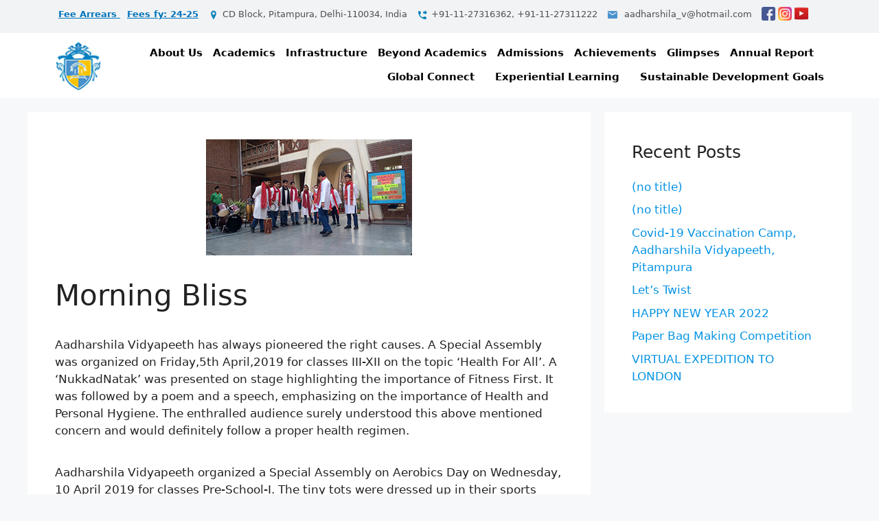

--- FILE ---
content_type: text/html; charset=UTF-8
request_url: https://aadharshilavidyapeeth.org/morning-bliss/
body_size: 24223
content:
<!DOCTYPE html>
<html lang="en-US">
<head>
	<meta charset="UTF-8">
	<title>Morning Bliss &#8211; Aadharshila Vidyapeeth</title><style id="rocket-critical-css">ul{box-sizing:border-box}.wp-block-video{box-sizing:border-box}.wp-block-video video{width:100%}:root{--wp--preset--font-size--normal:16px;--wp--preset--font-size--huge:42px}.screen-reader-text{clip:rect(1px,1px,1px,1px);word-wrap:normal!important;border:0;-webkit-clip-path:inset(50%);clip-path:inset(50%);height:1px;margin:-1px;overflow:hidden;padding:0;position:absolute;width:1px}figure{margin:0 0 1em}html{scroll-behavior:auto!important}.comment-form input{margin-bottom:10px}#cancel-comment-reply-link{padding-left:10px}.top-bar{font-weight:400;text-transform:none;font-size:13px}.top-bar .inside-top-bar{display:flex;align-items:center;flex-wrap:wrap}.top-bar .inside-top-bar .widget{padding:0;display:inline-block;margin-bottom:0}.top-bar .widget{margin:0 10px}.inside-top-bar{padding:10px 40px}div.top-bar .widget{margin-bottom:0}.top-bar-align-right .widget{margin-right:0}.top-bar-align-right .widget:first-child{margin-left:auto}@media (max-width:768px){.top-bar .inside-top-bar{justify-content:center}.top-bar .inside-top-bar>.widget{order:1;margin:0 10px}.top-bar .inside-top-bar:first-child{margin-left:auto}.top-bar .inside-top-bar:last-child{margin-right:auto}}body,figure,h1,h2,html,li,ul{margin:0;padding:0;border:0}html{font-family:sans-serif;-webkit-text-size-adjust:100%;-ms-text-size-adjust:100%;-webkit-font-smoothing:antialiased;-moz-osx-font-smoothing:grayscale}main{display:block}html{box-sizing:border-box}*,::after,::before{box-sizing:inherit}button,input{font-family:inherit;font-size:100%;margin:0}::-moz-focus-inner{border-style:none;padding:0}:-moz-focusring{outline:1px dotted ButtonText}body,button,input{font-family:-apple-system,system-ui,BlinkMacSystemFont,"Segoe UI",Helvetica,Arial,sans-serif,"Apple Color Emoji","Segoe UI Emoji","Segoe UI Symbol";font-weight:400;text-transform:none;font-size:17px;line-height:1.5}h1,h2{font-family:inherit;font-size:100%;font-style:inherit;font-weight:inherit}h1{font-size:42px;margin-bottom:20px;line-height:1.2em;font-weight:400;text-transform:none}h2{font-size:35px;margin-bottom:20px;line-height:1.2em;font-weight:400;text-transform:none}ul{margin:0 0 1.5em 3em}ul{list-style:disc}li>ul{margin-bottom:0;margin-left:1.5em}figure{margin:0}img{height:auto;max-width:100%}button{background:#55555e;color:#fff;border:1px solid transparent;-webkit-appearance:button;padding:10px 20px}a,a:visited{text-decoration:none}.size-full{max-width:100%;height:auto}.screen-reader-text{border:0;clip:rect(1px,1px,1px,1px);-webkit-clip-path:inset(50%);clip-path:inset(50%);height:1px;margin:-1px;overflow:hidden;padding:0;position:absolute!important;width:1px;word-wrap:normal!important}.main-navigation{z-index:100;padding:0;clear:both;display:block}.main-navigation a{display:block;text-decoration:none;font-weight:400;text-transform:none;font-size:15px}.main-navigation ul{list-style:none;margin:0;padding-left:0}.main-navigation .main-nav ul li a{padding-left:20px;padding-right:20px;line-height:60px}.inside-navigation{position:relative}.main-navigation .inside-navigation{display:flex;align-items:center;flex-wrap:wrap;justify-content:space-between}.main-navigation .main-nav>ul{display:flex;flex-wrap:wrap;align-items:center}.main-navigation li{position:relative}.main-navigation ul ul{display:block;box-shadow:1px 1px 0 rgba(0,0,0,.1);float:left;position:absolute;left:-99999px;opacity:0;z-index:99999;width:200px;text-align:left;top:auto;height:0;overflow:hidden}.main-navigation ul ul a{display:block}.main-navigation ul ul li{width:100%}.main-navigation .main-nav ul ul li a{line-height:normal;padding:10px 20px;font-size:14px}.main-navigation .main-nav ul li.menu-item-has-children>a{padding-right:0;position:relative}.nav-float-right .main-navigation ul ul ul{top:0}.menu-item-has-children .dropdown-menu-toggle{display:inline-block;height:100%;clear:both;padding-right:20px;padding-left:10px}.menu-item-has-children ul .dropdown-menu-toggle{padding-top:10px;padding-bottom:10px;margin-top:-10px}nav ul ul .menu-item-has-children .dropdown-menu-toggle{float:right}.site-header{position:relative}.inside-header{padding:20px 40px}.site-logo{display:inline-block;max-width:100%}.site-header .header-image{vertical-align:middle}.inside-header{display:flex;align-items:center}.nav-float-right #site-navigation{margin-left:auto}.entry-content:not(:first-child){margin-top:2em}.entry-header,.site-content{word-wrap:break-word}.entry-title{margin-bottom:0}.entry-meta{font-size:85%;margin-top:.5em;line-height:1.5}footer.entry-meta{margin-top:2em}.widget-area .widget{padding:40px}.sidebar .widget :last-child{margin-bottom:0}.widget-title{margin-bottom:30px;font-size:20px;line-height:1.5;font-weight:400;text-transform:none}.widget ul{margin:0}.sidebar .widget:last-child{margin-bottom:0}.widget ul li{list-style-type:none;position:relative;margin-bottom:.5em}.site-content{display:flex}.grid-container{margin-left:auto;margin-right:auto;max-width:1200px}.sidebar .widget,.site-main>*{margin-bottom:20px}.separate-containers .comments-area,.separate-containers .inside-article{padding:40px}.separate-containers .site-main{margin:20px}.separate-containers.right-sidebar .site-main{margin-left:0}.separate-containers .inside-right-sidebar{margin-top:20px;margin-bottom:20px}.separate-containers .site-main>:last-child{margin-bottom:0}.gp-icon{display:inline-flex;align-self:center}.gp-icon svg{height:1em;width:1em;top:.125em;position:relative;fill:currentColor}.icon-menu-bars svg:nth-child(2){display:none}.container.grid-container{width:auto}.menu-toggle{display:none}.menu-toggle{padding:0 20px;line-height:60px;margin:0;font-weight:400;text-transform:none;font-size:15px}button.menu-toggle{background-color:transparent;flex-grow:1;border:0;text-align:center}.mobile-menu-control-wrapper{display:none;margin-left:auto;align-items:center}@media (max-width:768px){.inside-header{flex-direction:column;text-align:center}.site-content{flex-direction:column}.container .site-content .content-area{width:auto}.is-right-sidebar.sidebar{width:auto;order:initial}#main{margin-left:0;margin-right:0}body:not(.no-sidebar) #main{margin-bottom:0}.entry-meta{font-size:inherit}}.site-logo.mobile-header-logo{display:flex;align-items:center;order:0;margin-right:10px}.site-logo.mobile-header-logo img{position:relative;padding:10px 0;display:block}.main-navigation.mobile-header-navigation{display:none;float:none;margin-bottom:0}.main-navigation .menu-toggle{flex-grow:1;width:auto}.main-navigation.has-branding .menu-toggle{flex-grow:0;padding-right:20px;order:2}#bravepop_element_tooltip{max-width:300px;background-color:rgba(0,0,0,.85);color:#fff;text-align:center;border-radius:3px;position:fixed;z-index:9999999999;font-family:sans-serif;font-size:11px;font-weight:600;width:auto;padding:5px 12px}#bravepop_element_tooltip:empty{display:none}#bravepop_element_tooltip:after{content:"";position:absolute;border:5px solid transparent;border-top-color:rgba(0,0,0,.85);left:auto;right:-10px;top:calc(50% - 5px)}#bravepop_element_lightbox{position:fixed;top:0;left:0;z-index:999999999999999;width:100vw;height:100vh;display:none}#bravepop_element_lightbox_content{width:auto;text-align:center;position:absolute;transform:translateY(-50%);left:0;right:0;top:50%;margin:70px auto 0;visibility:hidden;opacity:0}#bravepop_element_lightbox_close{position:fixed;right:0;padding:40px;opacity:.5;font-size:24px;font-family:sans-serif;color:#fff}#bravepop_element_lightbox_close:after{content:"\274C"}</style>
<meta name='robots' content='max-image-preview:large' />
	<style>img:is([sizes="auto" i], [sizes^="auto," i]) { contain-intrinsic-size: 3000px 1500px }</style>
	<meta name="viewport" content="width=device-width, initial-scale=1">
<link rel="alternate" type="application/rss+xml" title="Aadharshila Vidyapeeth &raquo; Feed" href="https://aadharshilavidyapeeth.org/feed/" />
<link rel="alternate" type="application/rss+xml" title="Aadharshila Vidyapeeth &raquo; Comments Feed" href="https://aadharshilavidyapeeth.org/comments/feed/" />
<style type="text/css">.brave_popup{display:none}</style><script data-no-optimize="1"> var brave_popup_data = {}; var bravepop_emailValidation=false; var brave_popup_videos = {};  var brave_popup_formData = {};var brave_popup_adminUser = false; var brave_popup_pageInfo = {"type":"single","pageID":1054,"singleType":"post"};  var bravepop_emailSuggestions={};</script><style id='wp-emoji-styles-inline-css'>

	img.wp-smiley, img.emoji {
		display: inline !important;
		border: none !important;
		box-shadow: none !important;
		height: 1em !important;
		width: 1em !important;
		margin: 0 0.07em !important;
		vertical-align: -0.1em !important;
		background: none !important;
		padding: 0 !important;
	}
</style>
<link rel='preload'  href='https://aadharshilavidyapeeth.org/wp-includes/css/dist/block-library/style.min.css?ver=6.8.3' data-rocket-async="style" as="style" onload="this.onload=null;this.rel='stylesheet'" onerror="this.removeAttribute('data-rocket-async')"  media='all' />
<style id='classic-theme-styles-inline-css'>
/*! This file is auto-generated */
.wp-block-button__link{color:#fff;background-color:#32373c;border-radius:9999px;box-shadow:none;text-decoration:none;padding:calc(.667em + 2px) calc(1.333em + 2px);font-size:1.125em}.wp-block-file__button{background:#32373c;color:#fff;text-decoration:none}
</style>
<style id='ideabox-toc-style-inline-css'>
html{scroll-behavior:auto !important}.ib-toc-container .ib-toc-icon-collapse,.ib-toc-container .ib-toc-icon-expand{display:none;height:20px;line-height:1}.ib-toc-container .ib-toc-icon-collapse svg,.ib-toc-container .ib-toc-icon-expand svg{fill:var(--fill)}.ib-toc-container.ib-toc-expanded .ib-toc-icon-collapse{display:inline}.ib-toc-container.ib-toc-collapsed .ib-toc-icon-expand{display:inline}.ib-toc-container .ib-toc-header{padding:10px 20px;display:flex;flex-direction:row;justify-content:space-between;align-items:center;cursor:pointer}.ib-toc-container .ib-toc-header .ib-toc-header-right{display:flex}.ib-toc-container .ib-toc-body{padding:20px}.ib-toc-container .ib-toc-separator{height:1px;background-color:#333}.ib-toc-container .ib-toc-anchors{margin:0;padding:0}.ib-toc-container .ib-toc-anchors ul,.ib-toc-container .ib-toc-anchors ol{padding-left:45px}.ib-toc-container .ib-toc-anchors li{margin-top:var(--listSpacing)}.ib-toc-container .ib-toc-anchors>li:first-of-type{margin-top:0}.ib-toc-container .ib-toc-anchors a{color:var(--linkColor)}.ib-toc-container ol{list-style:none !important;counter-reset:item}.ib-toc-container ol li{counter-increment:item}.ib-toc-container ol li:before{content:counters(item, ".") " ";display:inline-block;margin-right:.5em;text-align:right}.ib-toc-container ol.ib-toc-anchors>li:before{content:counters(item, ".") ". "}

</style>
<style id='global-styles-inline-css'>
:root{--wp--preset--aspect-ratio--square: 1;--wp--preset--aspect-ratio--4-3: 4/3;--wp--preset--aspect-ratio--3-4: 3/4;--wp--preset--aspect-ratio--3-2: 3/2;--wp--preset--aspect-ratio--2-3: 2/3;--wp--preset--aspect-ratio--16-9: 16/9;--wp--preset--aspect-ratio--9-16: 9/16;--wp--preset--color--black: #000000;--wp--preset--color--cyan-bluish-gray: #abb8c3;--wp--preset--color--white: #ffffff;--wp--preset--color--pale-pink: #f78da7;--wp--preset--color--vivid-red: #cf2e2e;--wp--preset--color--luminous-vivid-orange: #ff6900;--wp--preset--color--luminous-vivid-amber: #fcb900;--wp--preset--color--light-green-cyan: #7bdcb5;--wp--preset--color--vivid-green-cyan: #00d084;--wp--preset--color--pale-cyan-blue: #8ed1fc;--wp--preset--color--vivid-cyan-blue: #0693e3;--wp--preset--color--vivid-purple: #9b51e0;--wp--preset--color--contrast: var(--contrast);--wp--preset--color--contrast-2: var(--contrast-2);--wp--preset--color--contrast-3: var(--contrast-3);--wp--preset--color--base: var(--base);--wp--preset--color--base-2: var(--base-2);--wp--preset--color--base-3: var(--base-3);--wp--preset--color--accent: var(--accent);--wp--preset--gradient--vivid-cyan-blue-to-vivid-purple: linear-gradient(135deg,rgba(6,147,227,1) 0%,rgb(155,81,224) 100%);--wp--preset--gradient--light-green-cyan-to-vivid-green-cyan: linear-gradient(135deg,rgb(122,220,180) 0%,rgb(0,208,130) 100%);--wp--preset--gradient--luminous-vivid-amber-to-luminous-vivid-orange: linear-gradient(135deg,rgba(252,185,0,1) 0%,rgba(255,105,0,1) 100%);--wp--preset--gradient--luminous-vivid-orange-to-vivid-red: linear-gradient(135deg,rgba(255,105,0,1) 0%,rgb(207,46,46) 100%);--wp--preset--gradient--very-light-gray-to-cyan-bluish-gray: linear-gradient(135deg,rgb(238,238,238) 0%,rgb(169,184,195) 100%);--wp--preset--gradient--cool-to-warm-spectrum: linear-gradient(135deg,rgb(74,234,220) 0%,rgb(151,120,209) 20%,rgb(207,42,186) 40%,rgb(238,44,130) 60%,rgb(251,105,98) 80%,rgb(254,248,76) 100%);--wp--preset--gradient--blush-light-purple: linear-gradient(135deg,rgb(255,206,236) 0%,rgb(152,150,240) 100%);--wp--preset--gradient--blush-bordeaux: linear-gradient(135deg,rgb(254,205,165) 0%,rgb(254,45,45) 50%,rgb(107,0,62) 100%);--wp--preset--gradient--luminous-dusk: linear-gradient(135deg,rgb(255,203,112) 0%,rgb(199,81,192) 50%,rgb(65,88,208) 100%);--wp--preset--gradient--pale-ocean: linear-gradient(135deg,rgb(255,245,203) 0%,rgb(182,227,212) 50%,rgb(51,167,181) 100%);--wp--preset--gradient--electric-grass: linear-gradient(135deg,rgb(202,248,128) 0%,rgb(113,206,126) 100%);--wp--preset--gradient--midnight: linear-gradient(135deg,rgb(2,3,129) 0%,rgb(40,116,252) 100%);--wp--preset--font-size--small: 13px;--wp--preset--font-size--medium: 20px;--wp--preset--font-size--large: 36px;--wp--preset--font-size--x-large: 42px;--wp--preset--spacing--20: 0.44rem;--wp--preset--spacing--30: 0.67rem;--wp--preset--spacing--40: 1rem;--wp--preset--spacing--50: 1.5rem;--wp--preset--spacing--60: 2.25rem;--wp--preset--spacing--70: 3.38rem;--wp--preset--spacing--80: 5.06rem;--wp--preset--shadow--natural: 6px 6px 9px rgba(0, 0, 0, 0.2);--wp--preset--shadow--deep: 12px 12px 50px rgba(0, 0, 0, 0.4);--wp--preset--shadow--sharp: 6px 6px 0px rgba(0, 0, 0, 0.2);--wp--preset--shadow--outlined: 6px 6px 0px -3px rgba(255, 255, 255, 1), 6px 6px rgba(0, 0, 0, 1);--wp--preset--shadow--crisp: 6px 6px 0px rgba(0, 0, 0, 1);}:where(.is-layout-flex){gap: 0.5em;}:where(.is-layout-grid){gap: 0.5em;}body .is-layout-flex{display: flex;}.is-layout-flex{flex-wrap: wrap;align-items: center;}.is-layout-flex > :is(*, div){margin: 0;}body .is-layout-grid{display: grid;}.is-layout-grid > :is(*, div){margin: 0;}:where(.wp-block-columns.is-layout-flex){gap: 2em;}:where(.wp-block-columns.is-layout-grid){gap: 2em;}:where(.wp-block-post-template.is-layout-flex){gap: 1.25em;}:where(.wp-block-post-template.is-layout-grid){gap: 1.25em;}.has-black-color{color: var(--wp--preset--color--black) !important;}.has-cyan-bluish-gray-color{color: var(--wp--preset--color--cyan-bluish-gray) !important;}.has-white-color{color: var(--wp--preset--color--white) !important;}.has-pale-pink-color{color: var(--wp--preset--color--pale-pink) !important;}.has-vivid-red-color{color: var(--wp--preset--color--vivid-red) !important;}.has-luminous-vivid-orange-color{color: var(--wp--preset--color--luminous-vivid-orange) !important;}.has-luminous-vivid-amber-color{color: var(--wp--preset--color--luminous-vivid-amber) !important;}.has-light-green-cyan-color{color: var(--wp--preset--color--light-green-cyan) !important;}.has-vivid-green-cyan-color{color: var(--wp--preset--color--vivid-green-cyan) !important;}.has-pale-cyan-blue-color{color: var(--wp--preset--color--pale-cyan-blue) !important;}.has-vivid-cyan-blue-color{color: var(--wp--preset--color--vivid-cyan-blue) !important;}.has-vivid-purple-color{color: var(--wp--preset--color--vivid-purple) !important;}.has-black-background-color{background-color: var(--wp--preset--color--black) !important;}.has-cyan-bluish-gray-background-color{background-color: var(--wp--preset--color--cyan-bluish-gray) !important;}.has-white-background-color{background-color: var(--wp--preset--color--white) !important;}.has-pale-pink-background-color{background-color: var(--wp--preset--color--pale-pink) !important;}.has-vivid-red-background-color{background-color: var(--wp--preset--color--vivid-red) !important;}.has-luminous-vivid-orange-background-color{background-color: var(--wp--preset--color--luminous-vivid-orange) !important;}.has-luminous-vivid-amber-background-color{background-color: var(--wp--preset--color--luminous-vivid-amber) !important;}.has-light-green-cyan-background-color{background-color: var(--wp--preset--color--light-green-cyan) !important;}.has-vivid-green-cyan-background-color{background-color: var(--wp--preset--color--vivid-green-cyan) !important;}.has-pale-cyan-blue-background-color{background-color: var(--wp--preset--color--pale-cyan-blue) !important;}.has-vivid-cyan-blue-background-color{background-color: var(--wp--preset--color--vivid-cyan-blue) !important;}.has-vivid-purple-background-color{background-color: var(--wp--preset--color--vivid-purple) !important;}.has-black-border-color{border-color: var(--wp--preset--color--black) !important;}.has-cyan-bluish-gray-border-color{border-color: var(--wp--preset--color--cyan-bluish-gray) !important;}.has-white-border-color{border-color: var(--wp--preset--color--white) !important;}.has-pale-pink-border-color{border-color: var(--wp--preset--color--pale-pink) !important;}.has-vivid-red-border-color{border-color: var(--wp--preset--color--vivid-red) !important;}.has-luminous-vivid-orange-border-color{border-color: var(--wp--preset--color--luminous-vivid-orange) !important;}.has-luminous-vivid-amber-border-color{border-color: var(--wp--preset--color--luminous-vivid-amber) !important;}.has-light-green-cyan-border-color{border-color: var(--wp--preset--color--light-green-cyan) !important;}.has-vivid-green-cyan-border-color{border-color: var(--wp--preset--color--vivid-green-cyan) !important;}.has-pale-cyan-blue-border-color{border-color: var(--wp--preset--color--pale-cyan-blue) !important;}.has-vivid-cyan-blue-border-color{border-color: var(--wp--preset--color--vivid-cyan-blue) !important;}.has-vivid-purple-border-color{border-color: var(--wp--preset--color--vivid-purple) !important;}.has-vivid-cyan-blue-to-vivid-purple-gradient-background{background: var(--wp--preset--gradient--vivid-cyan-blue-to-vivid-purple) !important;}.has-light-green-cyan-to-vivid-green-cyan-gradient-background{background: var(--wp--preset--gradient--light-green-cyan-to-vivid-green-cyan) !important;}.has-luminous-vivid-amber-to-luminous-vivid-orange-gradient-background{background: var(--wp--preset--gradient--luminous-vivid-amber-to-luminous-vivid-orange) !important;}.has-luminous-vivid-orange-to-vivid-red-gradient-background{background: var(--wp--preset--gradient--luminous-vivid-orange-to-vivid-red) !important;}.has-very-light-gray-to-cyan-bluish-gray-gradient-background{background: var(--wp--preset--gradient--very-light-gray-to-cyan-bluish-gray) !important;}.has-cool-to-warm-spectrum-gradient-background{background: var(--wp--preset--gradient--cool-to-warm-spectrum) !important;}.has-blush-light-purple-gradient-background{background: var(--wp--preset--gradient--blush-light-purple) !important;}.has-blush-bordeaux-gradient-background{background: var(--wp--preset--gradient--blush-bordeaux) !important;}.has-luminous-dusk-gradient-background{background: var(--wp--preset--gradient--luminous-dusk) !important;}.has-pale-ocean-gradient-background{background: var(--wp--preset--gradient--pale-ocean) !important;}.has-electric-grass-gradient-background{background: var(--wp--preset--gradient--electric-grass) !important;}.has-midnight-gradient-background{background: var(--wp--preset--gradient--midnight) !important;}.has-small-font-size{font-size: var(--wp--preset--font-size--small) !important;}.has-medium-font-size{font-size: var(--wp--preset--font-size--medium) !important;}.has-large-font-size{font-size: var(--wp--preset--font-size--large) !important;}.has-x-large-font-size{font-size: var(--wp--preset--font-size--x-large) !important;}
:where(.wp-block-post-template.is-layout-flex){gap: 1.25em;}:where(.wp-block-post-template.is-layout-grid){gap: 1.25em;}
:where(.wp-block-columns.is-layout-flex){gap: 2em;}:where(.wp-block-columns.is-layout-grid){gap: 2em;}
:root :where(.wp-block-pullquote){font-size: 1.5em;line-height: 1.6;}
</style>
<link data-minify="1" rel='preload'  href='https://aadharshilavidyapeeth.org/wp-content/cache/min/1/wp-content/plugins/drag-and-drop-multiple-file-upload-contact-form-7/assets/css/dnd-upload-cf7.css?ver=1768818146' data-rocket-async="style" as="style" onload="this.onload=null;this.rel='stylesheet'" onerror="this.removeAttribute('data-rocket-async')"  media='all' />
<link data-minify="1" rel='preload'  href='https://aadharshilavidyapeeth.org/wp-content/cache/min/1/wp-content/plugins/contact-form-7/includes/css/styles.css?ver=1768818146' data-rocket-async="style" as="style" onload="this.onload=null;this.rel='stylesheet'" onerror="this.removeAttribute('data-rocket-async')"  media='all' />
<style id='contact-form-7-inline-css'>
.wpcf7 .wpcf7-recaptcha iframe {margin-bottom: 0;}.wpcf7 .wpcf7-recaptcha[data-align="center"] > div {margin: 0 auto;}.wpcf7 .wpcf7-recaptcha[data-align="right"] > div {margin: 0 0 0 auto;}
</style>
<link rel='preload'  href='https://aadharshilavidyapeeth.org/wp-content/plugins/foobox-image-lightbox/free/css/foobox.free.min.css?ver=2.7.35' data-rocket-async="style" as="style" onload="this.onload=null;this.rel='stylesheet'" onerror="this.removeAttribute('data-rocket-async')"  media='all' />
<link rel='preload'  href='https://aadharshilavidyapeeth.org/wp-content/plugins/generate-pdf-using-contact-form-7/assets/css/cf7-pdf-generation-public-min.css?ver=1.2' data-rocket-async="style" as="style" onload="this.onload=null;this.rel='stylesheet'" onerror="this.removeAttribute('data-rocket-async')"  media='all' />
<link rel='preload'  href='https://aadharshilavidyapeeth.org/wp-content/themes/generatepress/assets/css/components/widget-areas.min.css?ver=3.6.0' data-rocket-async="style" as="style" onload="this.onload=null;this.rel='stylesheet'" onerror="this.removeAttribute('data-rocket-async')"  media='all' />
<link rel='preload'  href='https://aadharshilavidyapeeth.org/wp-content/themes/generatepress/assets/css/main.min.css?ver=3.6.0' data-rocket-async="style" as="style" onload="this.onload=null;this.rel='stylesheet'" onerror="this.removeAttribute('data-rocket-async')"  media='all' />
<style id='generate-style-inline-css'>
body{background-color:#f7f8f9;color:#222222;}a{color:#1e73be;}a:hover, a:focus, a:active{color:#000000;}.wp-block-group__inner-container{max-width:1200px;margin-left:auto;margin-right:auto;}.generate-back-to-top{font-size:20px;border-radius:3px;position:fixed;bottom:30px;right:30px;line-height:40px;width:40px;text-align:center;z-index:10;transition:opacity 300ms ease-in-out;opacity:0.1;transform:translateY(1000px);}.generate-back-to-top__show{opacity:1;transform:translateY(0);}:root{--contrast:#222222;--contrast-2:#575760;--contrast-3:#b2b2be;--base:#f0f0f0;--base-2:#f7f8f9;--base-3:#ffffff;--accent:#1e73be;}:root .has-contrast-color{color:var(--contrast);}:root .has-contrast-background-color{background-color:var(--contrast);}:root .has-contrast-2-color{color:var(--contrast-2);}:root .has-contrast-2-background-color{background-color:var(--contrast-2);}:root .has-contrast-3-color{color:var(--contrast-3);}:root .has-contrast-3-background-color{background-color:var(--contrast-3);}:root .has-base-color{color:var(--base);}:root .has-base-background-color{background-color:var(--base);}:root .has-base-2-color{color:var(--base-2);}:root .has-base-2-background-color{background-color:var(--base-2);}:root .has-base-3-color{color:var(--base-3);}:root .has-base-3-background-color{background-color:var(--base-3);}:root .has-accent-color{color:var(--accent);}:root .has-accent-background-color{background-color:var(--accent);}body, button, input, select, textarea{font-family:-apple-system, system-ui, BlinkMacSystemFont, "Segoe UI", Helvetica, Arial, sans-serif, "Apple Color Emoji", "Segoe UI Emoji", "Segoe UI Symbol";}body{line-height:1.5;}.entry-content > [class*="wp-block-"]:not(:last-child):not(.wp-block-heading){margin-bottom:1.5em;}.main-navigation .main-nav ul ul li a{font-size:14px;}.sidebar .widget, .footer-widgets .widget{font-size:17px;}@media (max-width:768px){.main-title{font-size:20px;}h1{font-size:31px;}h2{font-size:27px;}h3{font-size:24px;}h4{font-size:22px;}h5{font-size:19px;}}.top-bar{background-color:#f1f3f5;color:#3d454d;}.top-bar a{color:#ffffff;}.top-bar a:hover{color:#1e72bd;}.site-header{background-color:#ffffff;}.main-title a,.main-title a:hover{color:#222222;}.site-description{color:#757575;}.mobile-menu-control-wrapper .menu-toggle,.mobile-menu-control-wrapper .menu-toggle:hover,.mobile-menu-control-wrapper .menu-toggle:focus,.has-inline-mobile-toggle #site-navigation.toggled{background-color:rgba(0, 0, 0, 0.02);}.main-navigation,.main-navigation ul ul{background-color:#ffffff;}.main-navigation .main-nav ul li a, .main-navigation .menu-toggle, .main-navigation .menu-bar-items{color:#515151;}.main-navigation .main-nav ul li:not([class*="current-menu-"]):hover > a, .main-navigation .main-nav ul li:not([class*="current-menu-"]):focus > a, .main-navigation .main-nav ul li.sfHover:not([class*="current-menu-"]) > a, .main-navigation .menu-bar-item:hover > a, .main-navigation .menu-bar-item.sfHover > a{color:#7a8896;background-color:#ffffff;}button.menu-toggle:hover,button.menu-toggle:focus{color:#515151;}.main-navigation .main-nav ul li[class*="current-menu-"] > a{color:#7a8896;background-color:#ffffff;}.navigation-search input[type="search"],.navigation-search input[type="search"]:active, .navigation-search input[type="search"]:focus, .main-navigation .main-nav ul li.search-item.active > a, .main-navigation .menu-bar-items .search-item.active > a{color:#7a8896;background-color:#ffffff;}.main-navigation ul ul{background-color:#eaeaea;}.main-navigation .main-nav ul ul li a{color:#515151;}.main-navigation .main-nav ul ul li:not([class*="current-menu-"]):hover > a,.main-navigation .main-nav ul ul li:not([class*="current-menu-"]):focus > a, .main-navigation .main-nav ul ul li.sfHover:not([class*="current-menu-"]) > a{color:#7a8896;background-color:#eaeaea;}.main-navigation .main-nav ul ul li[class*="current-menu-"] > a{color:#7a8896;background-color:#eaeaea;}.separate-containers .inside-article, .separate-containers .comments-area, .separate-containers .page-header, .one-container .container, .separate-containers .paging-navigation, .inside-page-header{background-color:#ffffff;}.entry-title a{color:#222222;}.entry-title a:hover{color:#55555e;}.entry-meta{color:#595959;}.sidebar .widget{background-color:#ffffff;}.sidebar .widget a{color:#f1c40f;}.sidebar .widget a:hover{color:#1abc9c;}.footer-widgets{color:#ffffff;background-color:#324f66;}.footer-widgets a{color:#bfbfbf;}.footer-widgets .widget-title{color:#000000;}.site-info{color:#ffffff;background-color:#324f66;}.site-info a{color:#ffffff;}.site-info a:hover{color:#d3d3d3;}.footer-bar .widget_nav_menu .current-menu-item a{color:#d3d3d3;}input[type="text"],input[type="email"],input[type="url"],input[type="password"],input[type="search"],input[type="tel"],input[type="number"],textarea,select{color:#666666;background-color:#fafafa;border-color:#cccccc;}input[type="text"]:focus,input[type="email"]:focus,input[type="url"]:focus,input[type="password"]:focus,input[type="search"]:focus,input[type="tel"]:focus,input[type="number"]:focus,textarea:focus,select:focus{color:#666666;background-color:#ffffff;border-color:#bfbfbf;}button,html input[type="button"],input[type="reset"],input[type="submit"],a.button,a.wp-block-button__link:not(.has-background){color:#ffffff;background-color:rgba(85,85,94,0);}button:hover,html input[type="button"]:hover,input[type="reset"]:hover,input[type="submit"]:hover,a.button:hover,button:focus,html input[type="button"]:focus,input[type="reset"]:focus,input[type="submit"]:focus,a.button:focus,a.wp-block-button__link:not(.has-background):active,a.wp-block-button__link:not(.has-background):focus,a.wp-block-button__link:not(.has-background):hover{color:#ffffff;background-color:#3498db;}a.generate-back-to-top{background-color:rgba( 0,0,0,0.4 );color:#ffffff;}a.generate-back-to-top:hover,a.generate-back-to-top:focus{background-color:rgba( 0,0,0,0.6 );color:#ffffff;}:root{--gp-search-modal-bg-color:var(--base-3);--gp-search-modal-text-color:var(--contrast);--gp-search-modal-overlay-bg-color:rgba(0,0,0,0.2);}@media (max-width: 768px){.main-navigation .menu-bar-item:hover > a, .main-navigation .menu-bar-item.sfHover > a{background:none;color:#515151;}}.inside-header{padding:10px 40px 10px 40px;}.nav-below-header .main-navigation .inside-navigation.grid-container, .nav-above-header .main-navigation .inside-navigation.grid-container{padding:0px 20px 0px 20px;}.site-main .wp-block-group__inner-container{padding:40px;}.separate-containers .paging-navigation{padding-top:20px;padding-bottom:20px;}.entry-content .alignwide, body:not(.no-sidebar) .entry-content .alignfull{margin-left:-40px;width:calc(100% + 80px);max-width:calc(100% + 80px);}.main-navigation .main-nav ul li a,.menu-toggle,.main-navigation .menu-bar-item > a{line-height:29px;}.main-navigation ul ul{width:497px;}.navigation-search input[type="search"]{height:29px;}.rtl .menu-item-has-children .dropdown-menu-toggle{padding-left:20px;}.rtl .main-navigation .main-nav ul li.menu-item-has-children > a{padding-right:20px;}.footer-widgets-container{padding:120px 40px 60px 30px;}@media (max-width:768px){.separate-containers .inside-article, .separate-containers .comments-area, .separate-containers .page-header, .separate-containers .paging-navigation, .one-container .site-content, .inside-page-header{padding:30px;}.site-main .wp-block-group__inner-container{padding:30px;}.inside-top-bar{padding-right:30px;padding-left:30px;}.inside-header{padding-right:30px;padding-left:30px;}.widget-area .widget{padding-top:30px;padding-right:30px;padding-bottom:30px;padding-left:30px;}.footer-widgets-container{padding-top:30px;padding-right:30px;padding-bottom:30px;padding-left:30px;}.inside-site-info{padding-right:30px;padding-left:30px;}.entry-content .alignwide, body:not(.no-sidebar) .entry-content .alignfull{margin-left:-30px;width:calc(100% + 60px);max-width:calc(100% + 60px);}.one-container .site-main .paging-navigation{margin-bottom:20px;}}/* End cached CSS */.is-right-sidebar{width:30%;}.is-left-sidebar{width:30%;}.site-content .content-area{width:70%;}@media (max-width: 768px){.main-navigation .menu-toggle,.sidebar-nav-mobile:not(#sticky-placeholder){display:block;}.main-navigation ul,.gen-sidebar-nav,.main-navigation:not(.slideout-navigation):not(.toggled) .main-nav > ul,.has-inline-mobile-toggle #site-navigation .inside-navigation > *:not(.navigation-search):not(.main-nav){display:none;}.nav-align-right .inside-navigation,.nav-align-center .inside-navigation{justify-content:space-between;}.has-inline-mobile-toggle .mobile-menu-control-wrapper{display:flex;flex-wrap:wrap;}.has-inline-mobile-toggle .inside-header{flex-direction:row;text-align:left;flex-wrap:wrap;}.has-inline-mobile-toggle .header-widget,.has-inline-mobile-toggle #site-navigation{flex-basis:100%;}.nav-float-left .has-inline-mobile-toggle #site-navigation{order:10;}}
.dynamic-author-image-rounded{border-radius:100%;}.dynamic-featured-image, .dynamic-author-image{vertical-align:middle;}.one-container.blog .dynamic-content-template:not(:last-child), .one-container.archive .dynamic-content-template:not(:last-child){padding-bottom:0px;}.dynamic-entry-excerpt > p:last-child{margin-bottom:0px;}
.navigation-branding .main-title{font-weight:bold;text-transform:none;font-size:25px;}@media (max-width: 768px){.navigation-branding .main-title{font-size:20px;}}
</style>
<link rel='preload'  href='https://aadharshilavidyapeeth.org/wp-content/plugins/gp-premium/blog/functions/css/style.min.css?ver=2.5.5' data-rocket-async="style" as="style" onload="this.onload=null;this.rel='stylesheet'" onerror="this.removeAttribute('data-rocket-async')"  media='all' />
<link rel='preload'  href='https://aadharshilavidyapeeth.org/wp-content/plugins/gp-premium/menu-plus/functions/css/navigation-branding-flex.min.css?ver=2.5.5' data-rocket-async="style" as="style" onload="this.onload=null;this.rel='stylesheet'" onerror="this.removeAttribute('data-rocket-async')"  media='all' />
<style id='generate-navigation-branding-inline-css'>
@media (max-width: 768px){.site-header, #site-navigation, #sticky-navigation{display:none !important;opacity:0.0;}#mobile-header{display:block !important;width:100% !important;}#mobile-header .main-nav > ul{display:none;}#mobile-header.toggled .main-nav > ul, #mobile-header .menu-toggle, #mobile-header .mobile-bar-items{display:block;}#mobile-header .main-nav{-ms-flex:0 0 100%;flex:0 0 100%;-webkit-box-ordinal-group:5;-ms-flex-order:4;order:4;}}.main-navigation.has-branding .inside-navigation.grid-container, .main-navigation.has-branding.grid-container .inside-navigation:not(.grid-container){padding:0px 40px 0px 40px;}.main-navigation.has-branding:not(.grid-container) .inside-navigation:not(.grid-container) .navigation-branding{margin-left:10px;}.main-navigation .sticky-navigation-logo, .main-navigation.navigation-stick .site-logo:not(.mobile-header-logo){display:none;}.main-navigation.navigation-stick .sticky-navigation-logo{display:block;}.navigation-branding img, .site-logo.mobile-header-logo img{height:29px;width:auto;}.navigation-branding .main-title{line-height:29px;}@media (max-width: 768px){.main-navigation.has-branding.nav-align-center .menu-bar-items, .main-navigation.has-sticky-branding.navigation-stick.nav-align-center .menu-bar-items{margin-left:auto;}.navigation-branding{margin-right:auto;margin-left:10px;}.navigation-branding .main-title, .mobile-header-navigation .site-logo{margin-left:10px;}.main-navigation.has-branding .inside-navigation.grid-container{padding:0px;}}
</style>
<script src="https://aadharshilavidyapeeth.org/wp-includes/js/jquery/jquery.min.js?ver=3.7.1" id="jquery-core-js" defer></script>
<script src="https://aadharshilavidyapeeth.org/wp-includes/js/jquery/jquery-migrate.min.js?ver=3.4.1" id="jquery-migrate-js" defer></script>
<script src="https://aadharshilavidyapeeth.org/wp-content/plugins/table-of-contents/assets/js/frontend.js?ver=1.0.2" id="ideabox-toc-script-js" defer></script>
<script src="https://aadharshilavidyapeeth.org/wp-content/plugins/generate-pdf-using-contact-form-7/assets/js/cf7-pdf-generation-public-min.js?ver=1.2" id="cf7-pdf-generation-public-js-js" defer></script>
<script id="foobox-free-min-js-before">
/* Run FooBox FREE (v2.7.35) */
var FOOBOX = window.FOOBOX = {
	ready: true,
	disableOthers: false,
	o: {wordpress: { enabled: true }, countMessage:'image %index of %total', captions: { dataTitle: ["captionTitle","title"], dataDesc: ["captionDesc","description"] }, rel: '', excludes:'.fbx-link,.nofoobox,.nolightbox,a[href*="pinterest.com/pin/create/button/"]', affiliate : { enabled: false }},
	selectors: [
		".foogallery-container.foogallery-lightbox-foobox", ".foogallery-container.foogallery-lightbox-foobox-free", ".gallery", ".wp-block-gallery", ".wp-caption", ".wp-block-image", "a:has(img[class*=wp-image-])", ".foobox"
	],
	pre: function( $ ){
		// Custom JavaScript (Pre)
		
	},
	post: function( $ ){
		// Custom JavaScript (Post)
		
		// Custom Captions Code
		
	},
	custom: function( $ ){
		// Custom Extra JS
		
	}
};
</script>
<script src="https://aadharshilavidyapeeth.org/wp-content/plugins/foobox-image-lightbox/free/js/foobox.free.min.js?ver=2.7.35" id="foobox-free-min-js" defer></script>
<link rel="https://api.w.org/" href="https://aadharshilavidyapeeth.org/wp-json/" /><link rel="alternate" title="JSON" type="application/json" href="https://aadharshilavidyapeeth.org/wp-json/wp/v2/posts/1054" /><link rel="EditURI" type="application/rsd+xml" title="RSD" href="https://aadharshilavidyapeeth.org/xmlrpc.php?rsd" />
<meta name="generator" content="WordPress 6.8.3" />
<link rel="canonical" href="https://aadharshilavidyapeeth.org/morning-bliss/" />
<link rel='shortlink' href='https://aadharshilavidyapeeth.org/?p=1054' />
<link rel="alternate" title="oEmbed (JSON)" type="application/json+oembed" href="https://aadharshilavidyapeeth.org/wp-json/oembed/1.0/embed?url=https%3A%2F%2Faadharshilavidyapeeth.org%2Fmorning-bliss%2F" />
<link rel="alternate" title="oEmbed (XML)" type="text/xml+oembed" href="https://aadharshilavidyapeeth.org/wp-json/oembed/1.0/embed?url=https%3A%2F%2Faadharshilavidyapeeth.org%2Fmorning-bliss%2F&#038;format=xml" />
<meta name="google-site-verification" content="s3jpt3hRjG-gmHzk65sL73k9bBbUz9fQBdAn-X7X-bc" /><!-- Global site tag (gtag.js) - Google Analytics -->
<script async src="https://www.googletagmanager.com/gtag/js?id=UA-189369606-1"></script>
<script>
  window.dataLayer = window.dataLayer || [];
  function gtag(){dataLayer.push(arguments);}
  gtag('js', new Date());

  gtag('config', 'UA-189369606-1');
</script>
<!-- Google tag (gtag.js) -->
<script async src="https://www.googletagmanager.com/gtag/js?id=AW-418780373"></script>
<script>
  window.dataLayer = window.dataLayer || [];
  function gtag(){dataLayer.push(arguments);}
  gtag('js', new Date());

  gtag('config', 'AW-418780373');
</script><link rel="icon" href="https://aadharshilavidyapeeth.org/wp-content/uploads/2021/01/cropped-favicon-32x32.png" sizes="32x32" />
<link rel="icon" href="https://aadharshilavidyapeeth.org/wp-content/uploads/2021/01/cropped-favicon-192x192.png" sizes="192x192" />
<link rel="apple-touch-icon" href="https://aadharshilavidyapeeth.org/wp-content/uploads/2021/01/cropped-favicon-180x180.png" />
<meta name="msapplication-TileImage" content="https://aadharshilavidyapeeth.org/wp-content/uploads/2021/01/cropped-favicon-270x270.png" />
		<style id="wp-custom-css">
			body{overflow-x:hidden !important}
.required input:after { content:"*"; }
 .required:after {
    content:" *";
    color: red;
  }
p{margin-bottom: 0px;}	
.footer-logo-box{
		text-align: center;
		padding: 20px 20px;
		overflow: hidden;
		background: #3e586d;
		position: relative;
	}
.footer-logo-box p{margin-bottom: 0px; color:#ccc; font-size: 15px}
.footer-logo-box h6{margin-bottom: 4px; font-weight: 600}
	.footer-logo-box:after{
    content: '';
    height: 60px;
    width: 60px;
    background: transparent;
    border-radius: 50px;
    position: absolute;
    border: 13px solid #fdbc38;
    right: -25px;
    top: -25px;
}
.contact-icon {
    left: -24px !important;
}

.footer-logo-box:before{
	    content: '';
    height: 80px;
    width: 80px;
    background: transparent;
    border-radius: 80px;
    position: absolute;
    border: 18px solid #4a92cc;
    left: -40px;
    bottom: -40px;
}

.age-criteria-table td, .age-criteria-table th {
    padding: 4px;
    font-size: 15px;
}

	.contact-info ul{padding-left: 0px; padding-bottom:20px; position: relative;}
	.contact-info ul li:first-child{text-transform: uppercase; padding-bottom: 0px; font-size:14px; font-weight: 500;color: #fff;}
.contact-info ul li{line-height:18px; color: #ccc; padding-left:16px}
.contact-info ul img{position: absolute; left: 0; top: 0;}

.top-header-contact li{vertical-align: middle; margin: 0px 5px;}
.top-header-contact{width: 100%;}
.top-header-contact img{margin-bottom: -4px; margin-right: 4px;}

.d-none{display:none !important;}

/*----get in touch----*/

.contact-form-wrapper{ width: 100%;
    background-image: linear-gradient(
65deg , #4a92cc96, #ffbd388a);
    padding: 50px;
    border-radius: 15px;
}
.contact-form-wrapper h3{color: #fff; text-align: center;}
.contact-form-footer .row .input-box{width: 31.00%; margin: 10px; display: inline-block}
.contact-form-footer .row .textarea-box{margin: 0px 10px}
.contact-form-footer .row input{background: #00000059; border-radius: 40px; border: 1px solid #fff; color: #fff;}
.contact-form-footer .row textarea{background: #00000059; border-radius: 20px; border: 1px solid #fff; color: #fff;}
.text-right{text-align: right;}
.contact-button{background: #4a92cc !important; margin-top: 20px; padding: 10px 20px !important; border: none !important; width: 200px; box-shadow: 3px 3px 5px 1px #00000029; text-transform: uppercase; font-weight: 600;}
.site-footer .site-info{border-top: 1px solid #536c80;}
.contact-form-wrapper h3:after{}

.main-navigation .main-nav ul li:last-child a {
    padding-right: 0px;
}

/*beyond academic*/

.Beyond-academics-sec .wp-block-columns figure{
	background: #4a92cc;
    border-top-left-radius: 15px;
    border-top-right-radius: 15px;
    overflow: hidden;
}
.Beyond-academics-sec .wp-block-columns figcaption{
	background: #4a92cc;
    font-size: 20px;
    margin-top: 0px;
    padding-top: 4px;
    padding-bottom: 12px;
    color: #fff;
    border-bottom-left-radius: 15px;
    border-bottom-right-radius: 15px;
}

.dload-btn a.wp-block-file__button{    
	  padding: 10px 33px;
    background: #0e82be;
    font-size: 16px;
}

/*Blog-sec*/
ul.blog-sec{margin-left: 0px;}
.blog-sec li{
	background: #fff;
    border: 1px solid #eaf0f4;
    border-radius: 10px;
    overflow: hidden;
    box-shadow: 1px 4px 17px 1px #eaf0f4;
}
.blog-sec li a{
	padding: 0px 15px;
    display: block;
    font-size: 22px;
    margin-top: -7px;
    color: #404e59;
    font-weight: 500;
    line-height: 28px;
    padding-bottom: 15px;
}
.wp-block-latest-posts__post-excerpt{padding: 0px 15px;}
.wp-block-latest-posts__post-excerpt a{padding: 10px 0px !important; display: block !important;font-size: 18px !important;
    color: #0693e3 !important;}
.wp-block-latest-posts__post-author, .wp-block-latest-posts__post-date {
    display: inline-block;
    color: #555;
    font-size: .8125em;
    padding: 0px 15px;
}
.wp-block-latest-posts__featured-image img {
    height: auto;
    width: 100%;
    border-radius: 13px;
    box-shadow: 1px 4px 17px 1px #eaf0f4;
}

/*infrastructure sec*/
.infra-content{background: #fff; padding: 10px 20px 30px; border-bottom-left-radius: 15px; border-bottom-right-radius: 15px; margin-top: -30px}
.infra-content img{margin-top: -30px}
.infra-content h4{margin-bottom: 5px; color: #506e80;}
.infra-content p{padding-bottom: 20px}
.infra-thumb-img{border-top-left-radius: 15px; border-top-right-radius: 15px;overflow: hidden;}





/*Gallery*/
#tab_container_479 .wpsm_nav {
    padding-left: 20px;
    border-radius: 10px;
    overflow: hidden;
	background: #f5ba42;
}
#tab_container_479 .wpsm_nav-tabs > li.active > a, #tab_container_479 .wpsm_nav-tabs > li.active > a:hover, #tab_container_479 .wpsm_nav-tabs > li.active > a:focus{
	border-bottom-left-radius: 25px !important;
    border-top-left-radius: 25px !important;
	border: 0px !important;
}
#tab_container_479 .wpsm_nav-tabs > li > a{border: 0px !important;}


/* main menu*/
.main-navigation ul ul li{
	width: 220px; 
	display: inline-block;
	vertical-align: top;
}
.main-navigation ul ul li:nth-child(odd) {
margin-right: 10px;
}
.main-navigation ul #menu-item-372 ul, 
.main-navigation ul #menu-item-385 ul{width: 300px;}

.main-navigation .main-nav ul li a{font-weight: 600; color: #000;    padding-left: 15px; padding-right: 15px;}

#menu-item-586{margin-left: 15px;}
#menu-item-586 a{
	background: #4a92cc24;
	line-height: 40px;
	color: #4a92cc;
	text-transform: uppercase;
	border: 2px solid #4a92cc;
	border-radius: 30px;
}


.menu-item-has-children .dropdown-menu-toggle{display: none}


.our-blog-sec, .gallery-sec, .Beyond-academics-sec, .Infrastructure-sec{position: relative;}
.our-blog-sec:after, .gallery-sec:after, .Infrastructure-sec:after {
    content: '';
    height: 56px;
    width: 2px;
    position: absolute;
    background: #fcb900;
    top: 0;
    right: 0;
    left: 0;
    margin: auto;
}
.our-blog-sec:before, .gallery-sec:before, .Infrastructure-sec:before{
	content: '';
    height: 2px;
    width: 2px;
    position: absolute;
    background: #fcb900;
    top: 62px;
    right: 0;
    left: 0;
    margin: auto;
}
.contact-address ul li{list-style: none; color: #000;line-height: 28px;}
.contact-address ul{margin-left: 0px; padding-bottom: 0px;}
.contact-address ul li:first-child{color: #000; font-weight: 600;}
.entry-content > [class*="wp-block-"]:not(:last-child) {
    margin-bottom: 0px;
}
.blog-sec li a:first-child {
    margin-top: 20px;
}
/*contact us */
.contact-us-wrapper .row{width: 100%; padding-bottom: 15px; display: inline-flex;}
.contact-us-wrapper .row .contact-label:first-child{margin-right: 4%;}
.contact-us-wrapper .row .contact-label {
    width: 48%;
    display: inline-block;
    vertical-align: top;
}
.contact-us-wrapper .row .contact-input, .contact-us-wrapper .row .contact-input input{width: 100%;}
.contact-us-wrapper .contact-button{margin-top: 0px;}

.float-left{float: left; margin: 10px;}

/*Inner page css*/
#advanced_sidebar_menu-2{border-radius: 10px; background: #fcb900; padding: 20px 0px 20px 20px;}
#advanced_sidebar_menu-2 ul li a{color: #fff; padding: 6px 15px; display: block; font-weight: 600; border-top-left-radius: 20px;
border-bottom-left-radius: 20px;}
#advanced_sidebar_menu-2 ul li{margin-bottom: 0px;}
#advanced_sidebar_menu-2 ul li a:hover{background:#fff; color:#fcb900;}

/*infrastructure css*/
.infra-slide-wrappr{margin-top: 70%;}
.infra-slide-wrappr h4{margin-bottom: 12px; color: #506e80;line-height:28px; font-weight: 600;}
.infra-slide-wrappr h4{height:53px;}
.infra-slide-wrappr{padding-bottom:10px;}
.owl-carousel .owl-item {padding: 15px;}
.owl-carousel .owl-item .sa_hover_container{border-radius: 15px;}

.Infrastructure-sec .sa_owl_theme .owl-nav .owl-prev {left: -40px;}
.Infrastructure-sec .sa_owl_theme .owl-nav .owl-next {right: -40px;}

.top-header-contact li{color: #505050;}

a[href^=tel] { color: inherit; text-decoration: none; }

.inside-article ul{margin-left: 20px;}

.widget-title {
    margin-bottom: 20px;
    font-size: 25px;
    font-weight: 500;
}
.sidebar .widget a {
    color: #0693e3;
}
.sidebar .widget a:hover {
    color: #fcb900;
}

/*testimonial css*/
.sp-testimonial-free {
    border: 1px solid #eaf0f4;
    padding: 60px 20px 20px;
    border-bottom: 4px solid #ffb900;
    border-radius: 10px;
	box-shadow: 1px 0px 10px 1px #fdfdfd;
	    background: url('https://aadharshilavidyapeeth.org/wp-content/uploads/2021/01/quote.png') no-repeat right top;
    background-position: 50% 20px;
}

.main-navigation .main-nav ul ul li[class*="current-menu-"] > a, .main-navigation .main-nav ul li[class*="current-menu-"] > a{
	  color: #000000;
    text-decoration: underline;
}

.masonry-load-more.load-more a{background: #1e73be;}

/*admission form*/
.admission-form{margin-left: 10px;}
.admission-form label {
    margin: 20px 5px;
		margin-top: 16px;
}
.admission-form li label{
	width: 50%;
  display: inline-block;
  vertical-align: middle;
  margin-right: 20px;
}
.abc li{list-style: lower-alpha; }
.padding-equal{margin: 20px 5px;}

.calender{height: 50px;
    width: 45%;
    border: 1px solid #ccc;
    padding: 10px;}
.admission-form input[type="text"], .admission-form input[type="email"], .admission-form input[type="tel"], .admission-form input[type="number"]
{
    width: 45% ! important;
}
.admission-form textarea {
    width: 97.2%;
}
.align-size{width: 43.9% !important;}
.table-responsive {
    display: block;
    width: 100%;
    overflow-x: auto;
    -webkit-overflow-scrolling: touch;
    -ms-overflow-style: -ms-autohiding-scrollbar;
}

#post-2400 .wpcf7 form.sent .wpcf7-response-output,
#post-3216 .wpcf7 form.sent .wpcf7-response-output{
    border-color: #46b450;
    display: none !important;
}
.main-form-container{padding-left: 15px;}

.main-navigation .main-nav>ul{justify-content: flex-end;}
.main-navigation .main-nav ul li a{
	line-height:35px;
}
/*mobile responsive media*/

@media only screen and (max-width: 991px) {
	.page-hero{padding-bottom: 50px; padding-top: 50px;}

}
@media only screen and (max-width: 768px) {
.inside-top-bar{padding: 4px 10px 2px;}
.inside-top-bar ul{text-align: center;}
.wp-block-latest-posts.is-grid li{margin-right: 0px;}
	.wp-block-latest-posts.is-grid{margin-left: 0px;}
.contact-form-wrapper{padding:20px 0px;}
.contact-form-footer .row .input-box {width: 90%;margin: 0px 5%; display: inline-block;}
	.contact-button{width: 86%;} 
	.Infrastructure-sec .sa_owl_theme .owl-nav .owl-prev {left: -20px !important;}
.Infrastructure-sec .sa_owl_theme .owl-nav .owl-next {right: -20px !important;}
	.full-mobile{width: 100% !important;}
}

@media (max-width: 768px)
{
.separate-containers .inside-article, .separate-containers .comments-area, .separate-containers .page-header, .separate-containers .paging-navigation, .one-container .site-content, .inside-page-header, .wp-block-group__inner-container {
    padding: 15px 15px;
}
#advanced_sidebar_menu-2 {
    border-radius: 0px;
    background: #fcb900;
    padding: 20px 20px 20px 20px;
    text-align: center;
}
#advanced_sidebar_menu-2 ul li a{
		border-top-right-radius: 20px;
    border-bottom-right-radius: 20px;
	}
.top-header-contact li{color: #505050;}
	
.contact-us-wrapper .row .contact-label{width: 100%;     margin-top: 10px;}
.contact-us-wrapper .row{display: block;}
	
	.admission-form input[type="text"], .admission-form input[type="email"], .admission-form input[type="tel"], .admission-form input[type="number"] {width: 100% !important;}
.admission-form label {
    margin: 0px 0px !important;
    margin-right: 0px !important;
}
.admission-form li label {
	width: 100% !important;}
.calender {
		width: 100% !important;}
	
}

.classinput{
	width: 44.6% !important;
}


@media (max-width: 768px) {
div.inside-page-hero.grid-container.grid-parent h1 {
	width: 100% ! important;
}
.site-logo.mobile-header-logo img {
    height: 50px ! important;
}	
}

.our-blog-sec:after, .gallery-sec:after, .Infrastructure-sec:after {

    height: 30px ! important;

}
.our-blog-sec:before, .gallery-sec:before, .Infrastructure-sec:before {

    top: 0px ! important;

}

.is-style-outline-2 {
	color:#000000 ! important;
  border: solid ! important;
  border-radius: 25px;
    font-weight: 700;
	
}
.is-style-outline-2 a {
	color:#000000 ! important;
  border-radius: 25px;
padding: 10px 120px;
    font-weight: 700;
	    text-transform: uppercase;
}

.is-style-outline-2 a:hover {
	color:#ffffff ! important;

}

.is-style-outline-2:hover {
	color:#000000 ! important;
  border-radius: 25px;
    font-weight: 700;
	
}

.mobile-home-banner { 
background-size: cover;
    background-position: center;
    background-repeat: no-repeat;
    background-image: url(https://aadharshilavidyapeeth.org/wp-content/uploads/2021/12/Untitled-design-2.jpg);


}

@media (max-width: 768px) {
.wp-block-cover__image-background.wp-image-2282 {
	display:none;
}
	div.wp-block-cover.alignfull.mobile-home-banner {
		min-height:0px ! important;
	}
.wp-block-group__inner-container {
        padding: 35px 15px;

    }
}

@media (min-width: 998px) {
	table.seats-dist-table {
		max-width: 780px;
	}
	table.seats-dist-table td {
		min-width: 100px;
	}
ul.sub-menu #menu-item-23491 {
    display: grid;

}
.menu-align-list ul.sub-menu {
	max-width:280px;
}	
}

#post-2313 .inside-article .entry-content .wp-block-file a {
	text-transform:uppercase !important
}




		</style>
		<script>
/*! loadCSS rel=preload polyfill. [c]2017 Filament Group, Inc. MIT License */
(function(w){"use strict";if(!w.loadCSS){w.loadCSS=function(){}}
var rp=loadCSS.relpreload={};rp.support=(function(){var ret;try{ret=w.document.createElement("link").relList.supports("preload")}catch(e){ret=!1}
return function(){return ret}})();rp.bindMediaToggle=function(link){var finalMedia=link.media||"all";function enableStylesheet(){link.media=finalMedia}
if(link.addEventListener){link.addEventListener("load",enableStylesheet)}else if(link.attachEvent){link.attachEvent("onload",enableStylesheet)}
setTimeout(function(){link.rel="stylesheet";link.media="only x"});setTimeout(enableStylesheet,3000)};rp.poly=function(){if(rp.support()){return}
var links=w.document.getElementsByTagName("link");for(var i=0;i<links.length;i++){var link=links[i];if(link.rel==="preload"&&link.getAttribute("as")==="style"&&!link.getAttribute("data-loadcss")){link.setAttribute("data-loadcss",!0);rp.bindMediaToggle(link)}}};if(!rp.support()){rp.poly();var run=w.setInterval(rp.poly,500);if(w.addEventListener){w.addEventListener("load",function(){rp.poly();w.clearInterval(run)})}else if(w.attachEvent){w.attachEvent("onload",function(){rp.poly();w.clearInterval(run)})}}
if(typeof exports!=="undefined"){exports.loadCSS=loadCSS}
else{w.loadCSS=loadCSS}}(typeof global!=="undefined"?global:this))
</script></head>

<body class="wp-singular post-template-default single single-post postid-1054 single-format-standard wp-custom-logo wp-embed-responsive wp-theme-generatepress post-image-above-header post-image-aligned-center sticky-menu-fade mobile-header mobile-header-logo right-sidebar nav-float-right separate-containers header-aligned-right dropdown-hover featured-image-active" itemtype="https://schema.org/Blog" itemscope>
	<a class="screen-reader-text skip-link" href="#content" title="Skip to content">Skip to content</a>		<div class="top-bar top-bar-align-right">
			<div class="inside-top-bar grid-container">
				<aside id="text-3" class="widget inner-padding widget_text">			<div class="textwidget"><ul class="top-header-contact">
<li style="display: inline-block; font-weight: bold;"><a style="color: #0274bb; text-decoration: underline; margin-right: 10px;" href="https://eazypay.icicibank.com/eazypayLink?P1=Y28P0mN+zk6iwn2k/cXLPg==" target="_blank" rel="noopener">Fee Arrears </a><a style="color: #0274bb; text-decoration: underline;" href="https://eazypay.icicibank.com/eazypayLink?P1=W/iqfS650tUGkGaWT886Ag==" target="_blank" rel="noopener">Fees fy: 24-25</a></li>
<li style="display: inline-block;"><img decoding="async" class="alignnone size-full wp-image-983" src="https://aadharshilavidyapeeth.org/wp-content/uploads/2021/01/address.png" alt="" width="17" height="16" />CD Block, Pitampura, Delhi-110034, India</li>
<li style="display: inline-block;"><img decoding="async" class="alignnone size-full wp-image-92" src="https://aadharshilavidyapeeth.org/wp-content/uploads/2020/12/call-head.png" alt="" width="17" height="16" />+91-11-27316362, +91-11-27311222</li>
<li style="display: inline-block;"><img decoding="async" class="alignnone size-full wp-image-93" src="https://aadharshilavidyapeeth.org/wp-content/uploads/2020/12/mail-head.png" alt="" width="17" height="16" /> aadharshila_v@hotmail.com</li>
<li style="display: inline-block;"><a href="https://www.facebook.com/Aadharshila-Vidyapeeth-Pitampura-942368779128381/" target="_blank" rel="noopener"><img decoding="async" class="alignnone size-full wp-image-93" src="https://aadharshilavidyapeeth.org/wp-content/uploads/2020/12/facebook.png" alt="" width="20" height="20" /></a><a href="https://www.instagram.com/aadharshilavidyapeeth/" target="_blank" rel="noopener"><img decoding="async" class="alignnone size-full wp-image-93" src="https://aadharshilavidyapeeth.org/wp-content/uploads/2020/12/instagram.png" alt="" width="20" height="20" /></a><a href="https://www.youtube.com/channel/UCO9Dh_Xf8-TBR4hIxhD-pBw" target="_blank" rel="noopener"><img decoding="async" class="alignnone wp-image-4480" src="https://aadharshilavidyapeeth.org/wp-content/uploads/2021/01/YoutubeLogo-removebg-preview.png" alt="" width="20" height="20" srcset="https://aadharshilavidyapeeth.org/wp-content/uploads/2021/01/YoutubeLogo-removebg-preview-150x150.png 150w, https://aadharshilavidyapeeth.org/wp-content/uploads/2021/01/YoutubeLogo-removebg-preview-120x120.png 120w" sizes="(max-width: 20px) 100vw, 20px" /></a></li>
<li style="display: inline-block;"></li>
</ul>
</div>
		</aside>			</div>
		</div>
				<header class="site-header has-inline-mobile-toggle" id="masthead" aria-label="Site"  itemtype="https://schema.org/WPHeader" itemscope>
			<div class="inside-header grid-container">
				<div class="site-logo">
					<a href="https://aadharshilavidyapeeth.org/" rel="home">
						<img  class="header-image is-logo-image" alt="Aadharshila Vidyapeeth" src="https://aadharshilavidyapeeth.org/wp-content/uploads/2020/12/logo.png" width="77" height="86" />
					</a>
				</div>	<nav class="main-navigation mobile-menu-control-wrapper" id="mobile-menu-control-wrapper" aria-label="Mobile Toggle">
				<button data-nav="site-navigation" class="menu-toggle" aria-controls="primary-menu" aria-expanded="false">
			<span class="gp-icon icon-menu-bars"><svg viewBox="0 0 512 512" aria-hidden="true" xmlns="http://www.w3.org/2000/svg" width="1em" height="1em"><path d="M0 96c0-13.255 10.745-24 24-24h464c13.255 0 24 10.745 24 24s-10.745 24-24 24H24c-13.255 0-24-10.745-24-24zm0 160c0-13.255 10.745-24 24-24h464c13.255 0 24 10.745 24 24s-10.745 24-24 24H24c-13.255 0-24-10.745-24-24zm0 160c0-13.255 10.745-24 24-24h464c13.255 0 24 10.745 24 24s-10.745 24-24 24H24c-13.255 0-24-10.745-24-24z" /></svg><svg viewBox="0 0 512 512" aria-hidden="true" xmlns="http://www.w3.org/2000/svg" width="1em" height="1em"><path d="M71.029 71.029c9.373-9.372 24.569-9.372 33.942 0L256 222.059l151.029-151.03c9.373-9.372 24.569-9.372 33.942 0 9.372 9.373 9.372 24.569 0 33.942L289.941 256l151.03 151.029c9.372 9.373 9.372 24.569 0 33.942-9.373 9.372-24.569 9.372-33.942 0L256 289.941l-151.029 151.03c-9.373 9.372-24.569 9.372-33.942 0-9.372-9.373-9.372-24.569 0-33.942L222.059 256 71.029 104.971c-9.372-9.373-9.372-24.569 0-33.942z" /></svg></span><span class="screen-reader-text">Menu</span>		</button>
	</nav>
			<nav class="has-sticky-branding main-navigation sub-menu-right" id="site-navigation" aria-label="Primary"  itemtype="https://schema.org/SiteNavigationElement" itemscope>
			<div class="inside-navigation grid-container">
								<button class="menu-toggle" aria-controls="primary-menu" aria-expanded="false">
					<span class="gp-icon icon-menu-bars"><svg viewBox="0 0 512 512" aria-hidden="true" xmlns="http://www.w3.org/2000/svg" width="1em" height="1em"><path d="M0 96c0-13.255 10.745-24 24-24h464c13.255 0 24 10.745 24 24s-10.745 24-24 24H24c-13.255 0-24-10.745-24-24zm0 160c0-13.255 10.745-24 24-24h464c13.255 0 24 10.745 24 24s-10.745 24-24 24H24c-13.255 0-24-10.745-24-24zm0 160c0-13.255 10.745-24 24-24h464c13.255 0 24 10.745 24 24s-10.745 24-24 24H24c-13.255 0-24-10.745-24-24z" /></svg><svg viewBox="0 0 512 512" aria-hidden="true" xmlns="http://www.w3.org/2000/svg" width="1em" height="1em"><path d="M71.029 71.029c9.373-9.372 24.569-9.372 33.942 0L256 222.059l151.029-151.03c9.373-9.372 24.569-9.372 33.942 0 9.372 9.373 9.372 24.569 0 33.942L289.941 256l151.03 151.029c9.372 9.373 9.372 24.569 0 33.942-9.373 9.372-24.569 9.372-33.942 0L256 289.941l-151.029 151.03c-9.373 9.372-24.569 9.372-33.942 0-9.372-9.373-9.372-24.569 0-33.942L222.059 256 71.029 104.971c-9.372-9.373-9.372-24.569 0-33.942z" /></svg></span><span class="screen-reader-text">Menu</span>				</button>
				<div id="primary-menu" class="main-nav"><ul id="menu-header-menu" class=" menu sf-menu"><li id="menu-item-227" class="menu-item menu-item-type-custom menu-item-object-custom menu-item-has-children menu-item-227"><a href="#">About Us<span role="presentation" class="dropdown-menu-toggle"><span class="gp-icon icon-arrow"><svg viewBox="0 0 330 512" aria-hidden="true" xmlns="http://www.w3.org/2000/svg" width="1em" height="1em"><path d="M305.913 197.085c0 2.266-1.133 4.815-2.833 6.514L171.087 335.593c-1.7 1.7-4.249 2.832-6.515 2.832s-4.815-1.133-6.515-2.832L26.064 203.599c-1.7-1.7-2.832-4.248-2.832-6.514s1.132-4.816 2.832-6.515l14.162-14.163c1.7-1.699 3.966-2.832 6.515-2.832 2.266 0 4.815 1.133 6.515 2.832l111.316 111.317 111.316-111.317c1.7-1.699 4.249-2.832 6.515-2.832s4.815 1.133 6.515 2.832l14.162 14.163c1.7 1.7 2.833 4.249 2.833 6.515z" /></svg></span></span></a>
<ul class="sub-menu">
	<li id="menu-item-239" class="menu-item menu-item-type-post_type menu-item-object-page menu-item-239"><a href="https://aadharshilavidyapeeth.org/aadharshila-fraternity/welcome-to-aadharshila/">Welcome to Aadharshila</a></li>
	<li id="menu-item-238" class="menu-item menu-item-type-post_type menu-item-object-page menu-item-238"><a href="https://aadharshilavidyapeeth.org/aadharshila-fraternity/vision-and-mission/">Vision and Mission</a></li>
	<li id="menu-item-235" class="menu-item menu-item-type-post_type menu-item-object-page menu-item-235"><a href="https://aadharshilavidyapeeth.org/aadharshila-fraternity/principals-desk/">Principal’s Desk</a></li>
	<li id="menu-item-236" class="menu-item menu-item-type-post_type menu-item-object-page menu-item-236"><a href="https://aadharshilavidyapeeth.org/aadharshila-fraternity/recognition-and-affiliation/">Recognition and Affiliation</a></li>
	<li id="menu-item-237" class="menu-item menu-item-type-post_type menu-item-object-page menu-item-237"><a href="https://aadharshilavidyapeeth.org/aadharshila-fraternity/safety-and-security/">Safety and Security</a></li>
	<li id="menu-item-233" class="menu-item menu-item-type-post_type menu-item-object-page menu-item-233"><a href="https://aadharshilavidyapeeth.org/aadharshila-fraternity/alumni/">Alumni</a></li>
	<li id="menu-item-2169" class="menu-item menu-item-type-post_type menu-item-object-page menu-item-2169"><a href="https://aadharshilavidyapeeth.org/aadharshila-fraternity/teachers-accomplishment/">Teacher’s Accomplishment</a></li>
	<li id="menu-item-2227" class="menu-item menu-item-type-post_type menu-item-object-page menu-item-2227"><a href="https://aadharshilavidyapeeth.org/aadharshila-fraternity/cultural-accomplishments/">Cultural Accomplishments</a></li>
	<li id="menu-item-2228" class="menu-item menu-item-type-post_type menu-item-object-page menu-item-2228"><a href="https://aadharshilavidyapeeth.org/aadharshila-fraternity/sports-accomplishments/">Sports Accomplishments</a></li>
</ul>
</li>
<li id="menu-item-240" class="menu-item menu-item-type-custom menu-item-object-custom menu-item-has-children menu-item-240"><a href="#">Academics<span role="presentation" class="dropdown-menu-toggle"><span class="gp-icon icon-arrow"><svg viewBox="0 0 330 512" aria-hidden="true" xmlns="http://www.w3.org/2000/svg" width="1em" height="1em"><path d="M305.913 197.085c0 2.266-1.133 4.815-2.833 6.514L171.087 335.593c-1.7 1.7-4.249 2.832-6.515 2.832s-4.815-1.133-6.515-2.832L26.064 203.599c-1.7-1.7-2.832-4.248-2.832-6.514s1.132-4.816 2.832-6.515l14.162-14.163c1.7-1.699 3.966-2.832 6.515-2.832 2.266 0 4.815 1.133 6.515 2.832l111.316 111.317 111.316-111.317c1.7-1.699 4.249-2.832 6.515-2.832s4.815 1.133 6.515 2.832l14.162 14.163c1.7 1.7 2.833 4.249 2.833 6.515z" /></svg></span></span></a>
<ul class="sub-menu">
	<li id="menu-item-246" class="menu-item menu-item-type-post_type menu-item-object-page menu-item-246"><a href="https://aadharshilavidyapeeth.org/academics/our-approach/">Our Approach</a></li>
	<li id="menu-item-23118" class="menu-item menu-item-type-post_type menu-item-object-page menu-item-23118"><a href="https://aadharshilavidyapeeth.org/academics/assessment/">Assessment</a></li>
	<li id="menu-item-27678" class="menu-item menu-item-type-post_type menu-item-object-page menu-item-27678"><a href="https://aadharshilavidyapeeth.org/academics/school-circulars/">School Circulars</a></li>
	<li id="menu-item-241" class="menu-item menu-item-type-post_type menu-item-object-page menu-item-241"><a href="https://aadharshilavidyapeeth.org/academics/academic-calender/">Academic Calender</a></li>
	<li id="menu-item-658" class="menu-item menu-item-type-post_type menu-item-object-page menu-item-658"><a href="https://aadharshilavidyapeeth.org/academics/curriculum/">Curriculum</a></li>
	<li id="menu-item-245" class="menu-item menu-item-type-post_type menu-item-object-page menu-item-245"><a href="https://aadharshilavidyapeeth.org/academics/it-edge/">IT Edge</a></li>
	<li id="menu-item-244" class="menu-item menu-item-type-post_type menu-item-object-page menu-item-244"><a href="https://aadharshilavidyapeeth.org/academics/early-childhood-care-and-development/">Early Childhood Care and Development</a></li>
	<li id="menu-item-247" class="menu-item menu-item-type-post_type menu-item-object-page menu-item-247"><a href="https://aadharshilavidyapeeth.org/academics/streams-and-subjects-offered/">Streams and Subjects Offered</a></li>
</ul>
</li>
<li id="menu-item-249" class="two-columns-submenu menu-item menu-item-type-custom menu-item-object-custom menu-item-has-children menu-item-249"><a href="#">Infrastructure<span role="presentation" class="dropdown-menu-toggle"><span class="gp-icon icon-arrow"><svg viewBox="0 0 330 512" aria-hidden="true" xmlns="http://www.w3.org/2000/svg" width="1em" height="1em"><path d="M305.913 197.085c0 2.266-1.133 4.815-2.833 6.514L171.087 335.593c-1.7 1.7-4.249 2.832-6.515 2.832s-4.815-1.133-6.515-2.832L26.064 203.599c-1.7-1.7-2.832-4.248-2.832-6.514s1.132-4.816 2.832-6.515l14.162-14.163c1.7-1.699 3.966-2.832 6.515-2.832 2.266 0 4.815 1.133 6.515 2.832l111.316 111.317 111.316-111.317c1.7-1.699 4.249-2.832 6.515-2.832s4.815 1.133 6.515 2.832l14.162 14.163c1.7 1.7 2.833 4.249 2.833 6.515z" /></svg></span></span></a>
<ul class="sub-menu">
	<li id="menu-item-250" class="menu-item menu-item-type-post_type menu-item-object-page menu-item-250"><a href="https://aadharshilavidyapeeth.org/infrastructure/perfection-blended/">Perfection Blended</a></li>
	<li id="menu-item-257" class="menu-item menu-item-type-post_type menu-item-object-page menu-item-257"><a href="https://aadharshilavidyapeeth.org/infrastructure/well-equipped-classrooms/">Smart Classrooms</a></li>
	<li id="menu-item-256" class="menu-item menu-item-type-post_type menu-item-object-page menu-item-256"><a href="https://aadharshilavidyapeeth.org/infrastructure/web-based-learning/">Digital Education</a></li>
	<li id="menu-item-254" class="menu-item menu-item-type-post_type menu-item-object-page menu-item-254"><a href="https://aadharshilavidyapeeth.org/infrastructure/laboratories/">Laboratories</a></li>
	<li id="menu-item-253" class="menu-item menu-item-type-post_type menu-item-object-page menu-item-253"><a href="https://aadharshilavidyapeeth.org/infrastructure/activity-rooms/">Activity Rooms</a></li>
	<li id="menu-item-255" class="menu-item menu-item-type-post_type menu-item-object-page menu-item-255"><a href="https://aadharshilavidyapeeth.org/infrastructure/sports-and-physical-education-rooms/">Sports and Infra</a></li>
	<li id="menu-item-258" class="menu-item menu-item-type-post_type menu-item-object-page menu-item-258"><a href="https://aadharshilavidyapeeth.org/infrastructure/school-auditorium/">School Auditorium</a></li>
	<li id="menu-item-262" class="menu-item menu-item-type-post_type menu-item-object-page menu-item-262"><a href="https://aadharshilavidyapeeth.org/infrastructure/multi-media-hall/">Multi Media Hall</a></li>
	<li id="menu-item-264" class="menu-item menu-item-type-post_type menu-item-object-page menu-item-264"><a href="https://aadharshilavidyapeeth.org/infrastructure/school-amphitheatre/">School Amphitheatre</a></li>
	<li id="menu-item-259" class="menu-item menu-item-type-post_type menu-item-object-page menu-item-259"><a href="https://aadharshilavidyapeeth.org/infrastructure/conference-hall/">Conference Hall</a></li>
	<li id="menu-item-261" class="menu-item menu-item-type-post_type menu-item-object-page menu-item-261"><a href="https://aadharshilavidyapeeth.org/infrastructure/library/">Library</a></li>
	<li id="menu-item-263" class="menu-item menu-item-type-post_type menu-item-object-page menu-item-263"><a href="https://aadharshilavidyapeeth.org/infrastructure/school-administrative-block/">School Administrative Block</a></li>
	<li id="menu-item-260" class="menu-item menu-item-type-post_type menu-item-object-page menu-item-260"><a href="https://aadharshilavidyapeeth.org/infrastructure/infirmary/">Infirmary</a></li>
	<li id="menu-item-5860" class="menu-item menu-item-type-post_type menu-item-object-page menu-item-5860"><a href="https://aadharshilavidyapeeth.org/amenities/">Amenities</a></li>
</ul>
</li>
<li id="menu-item-344" class="menu-item menu-item-type-custom menu-item-object-custom menu-item-has-children menu-item-344"><a href="#">Beyond Academics<span role="presentation" class="dropdown-menu-toggle"><span class="gp-icon icon-arrow"><svg viewBox="0 0 330 512" aria-hidden="true" xmlns="http://www.w3.org/2000/svg" width="1em" height="1em"><path d="M305.913 197.085c0 2.266-1.133 4.815-2.833 6.514L171.087 335.593c-1.7 1.7-4.249 2.832-6.515 2.832s-4.815-1.133-6.515-2.832L26.064 203.599c-1.7-1.7-2.832-4.248-2.832-6.514s1.132-4.816 2.832-6.515l14.162-14.163c1.7-1.699 3.966-2.832 6.515-2.832 2.266 0 4.815 1.133 6.515 2.832l111.316 111.317 111.316-111.317c1.7-1.699 4.249-2.832 6.515-2.832s4.815 1.133 6.515 2.832l14.162 14.163c1.7 1.7 2.833 4.249 2.833 6.515z" /></svg></span></span></a>
<ul class="sub-menu">
	<li id="menu-item-346" class="menu-item menu-item-type-post_type menu-item-object-page menu-item-346"><a href="https://aadharshilavidyapeeth.org/beyond-academics/shaping-young-minds/">Shaping Young Minds</a></li>
	<li id="menu-item-345" class="menu-item menu-item-type-post_type menu-item-object-page menu-item-345"><a href="https://aadharshilavidyapeeth.org/beyond-academics/holistic-development/">Holistic Development</a></li>
	<li id="menu-item-347" class="menu-item menu-item-type-post_type menu-item-object-page menu-item-347"><a href="https://aadharshilavidyapeeth.org/beyond-academics/student-council/">Student Council</a></li>
	<li id="menu-item-349" class="menu-item menu-item-type-post_type menu-item-object-page menu-item-349"><a href="https://aadharshilavidyapeeth.org/beyond-academics/clubs-diary/">Clubs Diary</a></li>
	<li id="menu-item-351" class="menu-item menu-item-type-post_type menu-item-object-page menu-item-351"><a href="https://aadharshilavidyapeeth.org/beyond-academics/sports-corner/">Sports Corner</a></li>
	<li id="menu-item-348" class="menu-item menu-item-type-post_type menu-item-object-page menu-item-348"><a href="https://aadharshilavidyapeeth.org/beyond-academics/camps-and-carnivals/">Camps and Carnivals</a></li>
	<li id="menu-item-350" class="menu-item menu-item-type-post_type menu-item-object-page menu-item-350"><a href="https://aadharshilavidyapeeth.org/beyond-academics/houses/">Houses</a></li>
	<li id="menu-item-355" class="menu-item menu-item-type-post_type menu-item-object-page menu-item-355"><a href="https://aadharshilavidyapeeth.org/beyond-academics/life-skill-workshops/">Life Skill Workshops</a></li>
	<li id="menu-item-356" class="menu-item menu-item-type-post_type menu-item-object-page menu-item-356"><a href="https://aadharshilavidyapeeth.org/beyond-academics/olympiads-and-competitive-exams/">Olympiads and Competitive exams</a></li>
	<li id="menu-item-360" class="menu-item menu-item-type-post_type menu-item-object-page menu-item-360"><a href="https://aadharshilavidyapeeth.org/beyond-academics/weeks-celebration/">Weeks celebration</a></li>
	<li id="menu-item-354" class="menu-item menu-item-type-post_type menu-item-object-page menu-item-354"><a href="https://aadharshilavidyapeeth.org/beyond-academics/exhibitions/">Exhibitions</a></li>
	<li id="menu-item-359" class="menu-item menu-item-type-post_type menu-item-object-page menu-item-359"><a href="https://aadharshilavidyapeeth.org/beyond-academics/trips-and-excursions/">Trips and Excursions</a></li>
	<li id="menu-item-357" class="menu-item menu-item-type-post_type menu-item-object-page menu-item-357"><a href="https://aadharshilavidyapeeth.org/beyond-academics/social-initiatives/">Social Initiatives</a></li>
	<li id="menu-item-353" class="menu-item menu-item-type-post_type menu-item-object-page menu-item-353"><a href="https://aadharshilavidyapeeth.org/beyond-academics/annual-day/">Annual Day</a></li>
	<li id="menu-item-358" class="menu-item menu-item-type-post_type menu-item-object-page menu-item-358"><a href="https://aadharshilavidyapeeth.org/beyond-academics/sports-meet/">Sports Meet</a></li>
	<li id="menu-item-362" class="menu-item menu-item-type-post_type menu-item-object-page menu-item-362"><a href="https://aadharshilavidyapeeth.org/beyond-academics/celebrations/">Celebrations</a></li>
	<li id="menu-item-7469" class="menu-item menu-item-type-post_type menu-item-object-page menu-item-7469"><a href="https://aadharshilavidyapeeth.org/global-connect/">Global Connect</a></li>
</ul>
</li>
<li id="menu-item-23232" class="menu-align-list menu-item menu-item-type-custom menu-item-object-custom menu-item-has-children menu-item-23232"><a href="#">Admissions<span role="presentation" class="dropdown-menu-toggle"><span class="gp-icon icon-arrow"><svg viewBox="0 0 330 512" aria-hidden="true" xmlns="http://www.w3.org/2000/svg" width="1em" height="1em"><path d="M305.913 197.085c0 2.266-1.133 4.815-2.833 6.514L171.087 335.593c-1.7 1.7-4.249 2.832-6.515 2.832s-4.815-1.133-6.515-2.832L26.064 203.599c-1.7-1.7-2.832-4.248-2.832-6.514s1.132-4.816 2.832-6.515l14.162-14.163c1.7-1.699 3.966-2.832 6.515-2.832 2.266 0 4.815 1.133 6.515 2.832l111.316 111.317 111.316-111.317c1.7-1.699 4.249-2.832 6.515-2.832s4.815 1.133 6.515 2.832l14.162 14.163c1.7 1.7 2.833 4.249 2.833 6.515z" /></svg></span></span></a>
<ul class="sub-menu">
	<li id="menu-item-29557" class="menu-item menu-item-type-post_type menu-item-object-page menu-item-29557"><a href="https://aadharshilavidyapeeth.org/prospectus/">School Prospectus</a></li>
	<li id="menu-item-29558" class="menu-item menu-item-type-post_type menu-item-object-page menu-item-29558"><a href="https://aadharshilavidyapeeth.org/admission-procedure/">Admission Procedure (Pre-School 2026-2027 (Nursery))</a></li>
	<li id="menu-item-29579" class="menu-item menu-item-type-post_type menu-item-object-page menu-item-29579"><a href="https://aadharshilavidyapeeth.org/registration-form-2026-2027-class-pre-primary-kg-onwards-online-submission/">Registration Form 2026-2027 (Class Pre-Primary (KG) Onwards Online Submission)</a></li>
	<li id="menu-item-33960" class="menu-item menu-item-type-custom menu-item-object-custom menu-item-33960"><a href="https://aadharshilavidyapeeth.org/wp-content/uploads/2026/01/List-of-Eligible-Candidates-Class-Pre-School-2026-2027.pdf">List of Eligible Candidates Class Pre-School 2026-2027</a></li>
</ul>
</li>
<li id="menu-item-4772" class="menu-item menu-item-type-custom menu-item-object-custom menu-item-has-children menu-item-4772"><a href="#">Achievements<span role="presentation" class="dropdown-menu-toggle"><span class="gp-icon icon-arrow"><svg viewBox="0 0 330 512" aria-hidden="true" xmlns="http://www.w3.org/2000/svg" width="1em" height="1em"><path d="M305.913 197.085c0 2.266-1.133 4.815-2.833 6.514L171.087 335.593c-1.7 1.7-4.249 2.832-6.515 2.832s-4.815-1.133-6.515-2.832L26.064 203.599c-1.7-1.7-2.832-4.248-2.832-6.514s1.132-4.816 2.832-6.515l14.162-14.163c1.7-1.699 3.966-2.832 6.515-2.832 2.266 0 4.815 1.133 6.515 2.832l111.316 111.317 111.316-111.317c1.7-1.699 4.249-2.832 6.515-2.832s4.815 1.133 6.515 2.832l14.162 14.163c1.7 1.7 2.833 4.249 2.833 6.515z" /></svg></span></span></a>
<ul class="sub-menu">
	<li id="menu-item-23048" class="menu-item menu-item-type-post_type menu-item-object-page menu-item-23048"><a href="https://aadharshilavidyapeeth.org/extra-curricular-activities/">Extra-Curricular Activities</a></li>
	<li id="menu-item-4963" class="menu-item menu-item-type-post_type menu-item-object-page menu-item-4963"><a href="https://aadharshilavidyapeeth.org/academic-achievements/">Academic Achievements</a></li>
	<li id="menu-item-4816" class="menu-item menu-item-type-post_type menu-item-object-page menu-item-4816"><a href="https://aadharshilavidyapeeth.org/academic-year-2012-2013/">2012 &#8211; 2013</a></li>
	<li id="menu-item-4817" class="menu-item menu-item-type-post_type menu-item-object-page menu-item-4817"><a href="https://aadharshilavidyapeeth.org/academic-year-2013-2014/">2013 &#8211; 2014</a></li>
	<li id="menu-item-4818" class="menu-item menu-item-type-post_type menu-item-object-page menu-item-4818"><a href="https://aadharshilavidyapeeth.org/academic-year-2014-2015/">2014 &#8211; 2015</a></li>
	<li id="menu-item-4819" class="menu-item menu-item-type-post_type menu-item-object-page menu-item-4819"><a href="https://aadharshilavidyapeeth.org/academic-year-2015-2016/">2015 &#8211; 2016</a></li>
	<li id="menu-item-4820" class="menu-item menu-item-type-post_type menu-item-object-page menu-item-4820"><a href="https://aadharshilavidyapeeth.org/academic-year-2016-2017/">2016 &#8211; 2017</a></li>
	<li id="menu-item-4821" class="menu-item menu-item-type-post_type menu-item-object-page menu-item-4821"><a href="https://aadharshilavidyapeeth.org/academic-year-2017-2018/">2017 &#8211; 2018</a></li>
	<li id="menu-item-4822" class="menu-item menu-item-type-post_type menu-item-object-page menu-item-4822"><a href="https://aadharshilavidyapeeth.org/academic-year-2018-2019/">2018 &#8211; 2019</a></li>
	<li id="menu-item-4823" class="menu-item menu-item-type-post_type menu-item-object-page menu-item-4823"><a href="https://aadharshilavidyapeeth.org/academic-year-2019-2020/">2019 &#8211; 2020</a></li>
	<li id="menu-item-4824" class="menu-item menu-item-type-post_type menu-item-object-page menu-item-4824"><a href="https://aadharshilavidyapeeth.org/academic-year-2020-2021/">2020 &#8211; 2021</a></li>
	<li id="menu-item-4825" class="menu-item menu-item-type-post_type menu-item-object-page menu-item-4825"><a href="https://aadharshilavidyapeeth.org/academic-year-2021-2022/">2021 &#8211; 2022</a></li>
	<li id="menu-item-4814" class="menu-item menu-item-type-post_type menu-item-object-page menu-item-4814"><a href="https://aadharshilavidyapeeth.org/academic-year-2010-2011/">2022 &#8211; 2023</a></li>
	<li id="menu-item-4815" class="menu-item menu-item-type-post_type menu-item-object-page menu-item-4815"><a href="https://aadharshilavidyapeeth.org/academic-year-2011-2012/">2023 &#8211; 2024</a></li>
	<li id="menu-item-23267" class="menu-item menu-item-type-post_type menu-item-object-page menu-item-23267"><a href="https://aadharshilavidyapeeth.org/academic-year-2024-2025/">2024 &#8211; 2025</a></li>
</ul>
</li>
<li id="menu-item-372" class="menu-item menu-item-type-custom menu-item-object-custom menu-item-has-children menu-item-372"><a href="#">Glimpses<span role="presentation" class="dropdown-menu-toggle"><span class="gp-icon icon-arrow"><svg viewBox="0 0 330 512" aria-hidden="true" xmlns="http://www.w3.org/2000/svg" width="1em" height="1em"><path d="M305.913 197.085c0 2.266-1.133 4.815-2.833 6.514L171.087 335.593c-1.7 1.7-4.249 2.832-6.515 2.832s-4.815-1.133-6.515-2.832L26.064 203.599c-1.7-1.7-2.832-4.248-2.832-6.514s1.132-4.816 2.832-6.515l14.162-14.163c1.7-1.699 3.966-2.832 6.515-2.832 2.266 0 4.815 1.133 6.515 2.832l111.316 111.317 111.316-111.317c1.7-1.699 4.249-2.832 6.515-2.832s4.815 1.133 6.515 2.832l14.162 14.163c1.7 1.7 2.833 4.249 2.833 6.515z" /></svg></span></span></a>
<ul class="sub-menu">
	<li id="menu-item-1838" class="menu-item menu-item-type-custom menu-item-object-custom menu-item-has-children menu-item-1838"><a href="#">Photo Gallery<span role="presentation" class="dropdown-menu-toggle"><span class="gp-icon icon-arrow-right"><svg viewBox="0 0 192 512" aria-hidden="true" xmlns="http://www.w3.org/2000/svg" width="1em" height="1em" fill-rule="evenodd" clip-rule="evenodd" stroke-linejoin="round" stroke-miterlimit="1.414"><path d="M178.425 256.001c0 2.266-1.133 4.815-2.832 6.515L43.599 394.509c-1.7 1.7-4.248 2.833-6.514 2.833s-4.816-1.133-6.515-2.833l-14.163-14.162c-1.699-1.7-2.832-3.966-2.832-6.515 0-2.266 1.133-4.815 2.832-6.515l111.317-111.316L16.407 144.685c-1.699-1.7-2.832-4.249-2.832-6.515s1.133-4.815 2.832-6.515l14.163-14.162c1.7-1.7 4.249-2.833 6.515-2.833s4.815 1.133 6.514 2.833l131.994 131.993c1.7 1.7 2.832 4.249 2.832 6.515z" fill-rule="nonzero" /></svg></span></span></a>
	<ul class="sub-menu">
		<li id="menu-item-1143" class="menu-item menu-item-type-post_type menu-item-object-page menu-item-1143"><a href="https://aadharshilavidyapeeth.org/photo-gallery/annual-day-gallery/">Annual Day Gallery</a></li>
		<li id="menu-item-1610" class="menu-item menu-item-type-post_type menu-item-object-page menu-item-1610"><a href="https://aadharshilavidyapeeth.org/photo-gallery/celebrations/">Celebrations</a></li>
		<li id="menu-item-1609" class="menu-item menu-item-type-post_type menu-item-object-page menu-item-1609"><a href="https://aadharshilavidyapeeth.org/photo-gallery/camps-and-carnival/">Camps and Carnival</a></li>
		<li id="menu-item-1614" class="menu-item menu-item-type-post_type menu-item-object-page menu-item-1614"><a href="https://aadharshilavidyapeeth.org/photo-gallery/social-initiatives/">Social Initiatives</a></li>
		<li id="menu-item-1615" class="menu-item menu-item-type-post_type menu-item-object-page menu-item-1615"><a href="https://aadharshilavidyapeeth.org/photo-gallery/sports-corner/">Sports Corner</a></li>
		<li id="menu-item-1616" class="menu-item menu-item-type-post_type menu-item-object-page menu-item-1616"><a href="https://aadharshilavidyapeeth.org/photo-gallery/students-council/">Students Council</a></li>
		<li id="menu-item-1617" class="menu-item menu-item-type-post_type menu-item-object-page menu-item-1617"><a href="https://aadharshilavidyapeeth.org/photo-gallery/trips-and-excursions/">Trips and Excursions</a></li>
		<li id="menu-item-15947" class="menu-item menu-item-type-post_type menu-item-object-page menu-item-15947"><a href="https://aadharshilavidyapeeth.org/photo-gallery/workshops/">Workshops</a></li>
		<li id="menu-item-23169" class="menu-item menu-item-type-post_type menu-item-object-page menu-item-23169"><a href="https://aadharshilavidyapeeth.org/photo-gallery/exhibitions-and-week-celebrations/">Week Celebrations</a></li>
	</ul>
</li>
	<li id="menu-item-1839" class="menu-item menu-item-type-custom menu-item-object-custom menu-item-has-children menu-item-1839"><a href="#">Video Gallery<span role="presentation" class="dropdown-menu-toggle"><span class="gp-icon icon-arrow-right"><svg viewBox="0 0 192 512" aria-hidden="true" xmlns="http://www.w3.org/2000/svg" width="1em" height="1em" fill-rule="evenodd" clip-rule="evenodd" stroke-linejoin="round" stroke-miterlimit="1.414"><path d="M178.425 256.001c0 2.266-1.133 4.815-2.832 6.515L43.599 394.509c-1.7 1.7-4.248 2.833-6.514 2.833s-4.816-1.133-6.515-2.833l-14.163-14.162c-1.699-1.7-2.832-3.966-2.832-6.515 0-2.266 1.133-4.815 2.832-6.515l111.317-111.316L16.407 144.685c-1.699-1.7-2.832-4.249-2.832-6.515s1.133-4.815 2.832-6.515l14.163-14.162c1.7-1.7 4.249-2.833 6.515-2.833s4.815 1.133 6.514 2.833l131.994 131.993c1.7 1.7 2.832 4.249 2.832 6.515z" fill-rule="nonzero" /></svg></span></span></a>
	<ul class="sub-menu">
		<li id="menu-item-1840" class="menu-item menu-item-type-post_type menu-item-object-page menu-item-1840"><a href="https://aadharshilavidyapeeth.org/video-gallery/annual-day-videos/">Annual Day Videos</a></li>
		<li id="menu-item-1841" class="menu-item menu-item-type-post_type menu-item-object-page menu-item-1841"><a href="https://aadharshilavidyapeeth.org/video-gallery/folk-dance/">Cleanliness Campaign</a></li>
		<li id="menu-item-1844" class="menu-item menu-item-type-post_type menu-item-object-page menu-item-1844"><a href="https://aadharshilavidyapeeth.org/video-gallery/indipendence-day-celebration/">Ceremonies &#038; Celebrations</a></li>
		<li id="menu-item-23006" class="menu-item menu-item-type-post_type menu-item-object-page menu-item-23006"><a href="https://aadharshilavidyapeeth.org/video-gallery/role-play-on-ramayan-character/">Intra School Events</a></li>
		<li id="menu-item-1866" class="menu-item menu-item-type-post_type menu-item-object-page menu-item-1866"><a href="https://aadharshilavidyapeeth.org/video-gallery/social-science-week/">Week Celebrations</a></li>
		<li id="menu-item-1865" class="menu-item menu-item-type-post_type menu-item-object-page menu-item-1865"><a href="https://aadharshilavidyapeeth.org/video-gallery/sports-activities/">Sports Activities</a></li>
	</ul>
</li>
</ul>
</li>
<li id="menu-item-7470" class="menu-item menu-item-type-custom menu-item-object-custom menu-item-7470"><a href="https://aadharshilavidyapeeth.org/e-magazine-news-letter/">Annual Report</a></li>
<li id="menu-item-7651" class="menu-item menu-item-type-post_type menu-item-object-page menu-item-7651"><a href="https://aadharshilavidyapeeth.org/global-connect/">Global Connect</a></li>
<li id="menu-item-7652" class="menu-item menu-item-type-post_type menu-item-object-page menu-item-7652"><a href="https://aadharshilavidyapeeth.org/experiential-learning/">Experiential Learning</a></li>
<li id="menu-item-7649" class="menu-item menu-item-type-post_type menu-item-object-page menu-item-7649"><a href="https://aadharshilavidyapeeth.org/sustainable-development-goals/">Sustainable Development Goals</a></li>
</ul></div>			</div>
		</nav>
					</div>
		</header>
				<nav id="mobile-header" itemtype="https://schema.org/SiteNavigationElement" itemscope class="main-navigation mobile-header-navigation has-branding">
			<div class="inside-navigation grid-container grid-parent">
				<div class="site-logo mobile-header-logo">
						<a href="https://aadharshilavidyapeeth.org/" title="Aadharshila Vidyapeeth" rel="home">
							<img src="https://aadharshilavidyapeeth.org/wp-content/uploads/2020/12/logo.png" alt="Aadharshila Vidyapeeth" class="is-logo-image" width="77" height="86" />
						</a>
					</div>					<button class="menu-toggle" aria-controls="mobile-menu" aria-expanded="false">
						<span class="gp-icon icon-menu-bars"><svg viewBox="0 0 512 512" aria-hidden="true" xmlns="http://www.w3.org/2000/svg" width="1em" height="1em"><path d="M0 96c0-13.255 10.745-24 24-24h464c13.255 0 24 10.745 24 24s-10.745 24-24 24H24c-13.255 0-24-10.745-24-24zm0 160c0-13.255 10.745-24 24-24h464c13.255 0 24 10.745 24 24s-10.745 24-24 24H24c-13.255 0-24-10.745-24-24zm0 160c0-13.255 10.745-24 24-24h464c13.255 0 24 10.745 24 24s-10.745 24-24 24H24c-13.255 0-24-10.745-24-24z" /></svg><svg viewBox="0 0 512 512" aria-hidden="true" xmlns="http://www.w3.org/2000/svg" width="1em" height="1em"><path d="M71.029 71.029c9.373-9.372 24.569-9.372 33.942 0L256 222.059l151.029-151.03c9.373-9.372 24.569-9.372 33.942 0 9.372 9.373 9.372 24.569 0 33.942L289.941 256l151.03 151.029c9.372 9.373 9.372 24.569 0 33.942-9.373 9.372-24.569 9.372-33.942 0L256 289.941l-151.029 151.03c-9.373 9.372-24.569 9.372-33.942 0-9.372-9.373-9.372-24.569 0-33.942L222.059 256 71.029 104.971c-9.372-9.373-9.372-24.569 0-33.942z" /></svg></span><span class="screen-reader-text">Menu</span>					</button>
					<div id="mobile-menu" class="main-nav"><ul id="menu-header-menu-1" class=" menu sf-menu"><li class="menu-item menu-item-type-custom menu-item-object-custom menu-item-has-children menu-item-227"><a href="#">About Us<span role="presentation" class="dropdown-menu-toggle"><span class="gp-icon icon-arrow"><svg viewBox="0 0 330 512" aria-hidden="true" xmlns="http://www.w3.org/2000/svg" width="1em" height="1em"><path d="M305.913 197.085c0 2.266-1.133 4.815-2.833 6.514L171.087 335.593c-1.7 1.7-4.249 2.832-6.515 2.832s-4.815-1.133-6.515-2.832L26.064 203.599c-1.7-1.7-2.832-4.248-2.832-6.514s1.132-4.816 2.832-6.515l14.162-14.163c1.7-1.699 3.966-2.832 6.515-2.832 2.266 0 4.815 1.133 6.515 2.832l111.316 111.317 111.316-111.317c1.7-1.699 4.249-2.832 6.515-2.832s4.815 1.133 6.515 2.832l14.162 14.163c1.7 1.7 2.833 4.249 2.833 6.515z" /></svg></span></span></a>
<ul class="sub-menu">
	<li class="menu-item menu-item-type-post_type menu-item-object-page menu-item-239"><a href="https://aadharshilavidyapeeth.org/aadharshila-fraternity/welcome-to-aadharshila/">Welcome to Aadharshila</a></li>
	<li class="menu-item menu-item-type-post_type menu-item-object-page menu-item-238"><a href="https://aadharshilavidyapeeth.org/aadharshila-fraternity/vision-and-mission/">Vision and Mission</a></li>
	<li class="menu-item menu-item-type-post_type menu-item-object-page menu-item-235"><a href="https://aadharshilavidyapeeth.org/aadharshila-fraternity/principals-desk/">Principal’s Desk</a></li>
	<li class="menu-item menu-item-type-post_type menu-item-object-page menu-item-236"><a href="https://aadharshilavidyapeeth.org/aadharshila-fraternity/recognition-and-affiliation/">Recognition and Affiliation</a></li>
	<li class="menu-item menu-item-type-post_type menu-item-object-page menu-item-237"><a href="https://aadharshilavidyapeeth.org/aadharshila-fraternity/safety-and-security/">Safety and Security</a></li>
	<li class="menu-item menu-item-type-post_type menu-item-object-page menu-item-233"><a href="https://aadharshilavidyapeeth.org/aadharshila-fraternity/alumni/">Alumni</a></li>
	<li class="menu-item menu-item-type-post_type menu-item-object-page menu-item-2169"><a href="https://aadharshilavidyapeeth.org/aadharshila-fraternity/teachers-accomplishment/">Teacher’s Accomplishment</a></li>
	<li class="menu-item menu-item-type-post_type menu-item-object-page menu-item-2227"><a href="https://aadharshilavidyapeeth.org/aadharshila-fraternity/cultural-accomplishments/">Cultural Accomplishments</a></li>
	<li class="menu-item menu-item-type-post_type menu-item-object-page menu-item-2228"><a href="https://aadharshilavidyapeeth.org/aadharshila-fraternity/sports-accomplishments/">Sports Accomplishments</a></li>
</ul>
</li>
<li class="menu-item menu-item-type-custom menu-item-object-custom menu-item-has-children menu-item-240"><a href="#">Academics<span role="presentation" class="dropdown-menu-toggle"><span class="gp-icon icon-arrow"><svg viewBox="0 0 330 512" aria-hidden="true" xmlns="http://www.w3.org/2000/svg" width="1em" height="1em"><path d="M305.913 197.085c0 2.266-1.133 4.815-2.833 6.514L171.087 335.593c-1.7 1.7-4.249 2.832-6.515 2.832s-4.815-1.133-6.515-2.832L26.064 203.599c-1.7-1.7-2.832-4.248-2.832-6.514s1.132-4.816 2.832-6.515l14.162-14.163c1.7-1.699 3.966-2.832 6.515-2.832 2.266 0 4.815 1.133 6.515 2.832l111.316 111.317 111.316-111.317c1.7-1.699 4.249-2.832 6.515-2.832s4.815 1.133 6.515 2.832l14.162 14.163c1.7 1.7 2.833 4.249 2.833 6.515z" /></svg></span></span></a>
<ul class="sub-menu">
	<li class="menu-item menu-item-type-post_type menu-item-object-page menu-item-246"><a href="https://aadharshilavidyapeeth.org/academics/our-approach/">Our Approach</a></li>
	<li class="menu-item menu-item-type-post_type menu-item-object-page menu-item-23118"><a href="https://aadharshilavidyapeeth.org/academics/assessment/">Assessment</a></li>
	<li class="menu-item menu-item-type-post_type menu-item-object-page menu-item-27678"><a href="https://aadharshilavidyapeeth.org/academics/school-circulars/">School Circulars</a></li>
	<li class="menu-item menu-item-type-post_type menu-item-object-page menu-item-241"><a href="https://aadharshilavidyapeeth.org/academics/academic-calender/">Academic Calender</a></li>
	<li class="menu-item menu-item-type-post_type menu-item-object-page menu-item-658"><a href="https://aadharshilavidyapeeth.org/academics/curriculum/">Curriculum</a></li>
	<li class="menu-item menu-item-type-post_type menu-item-object-page menu-item-245"><a href="https://aadharshilavidyapeeth.org/academics/it-edge/">IT Edge</a></li>
	<li class="menu-item menu-item-type-post_type menu-item-object-page menu-item-244"><a href="https://aadharshilavidyapeeth.org/academics/early-childhood-care-and-development/">Early Childhood Care and Development</a></li>
	<li class="menu-item menu-item-type-post_type menu-item-object-page menu-item-247"><a href="https://aadharshilavidyapeeth.org/academics/streams-and-subjects-offered/">Streams and Subjects Offered</a></li>
</ul>
</li>
<li class="two-columns-submenu menu-item menu-item-type-custom menu-item-object-custom menu-item-has-children menu-item-249"><a href="#">Infrastructure<span role="presentation" class="dropdown-menu-toggle"><span class="gp-icon icon-arrow"><svg viewBox="0 0 330 512" aria-hidden="true" xmlns="http://www.w3.org/2000/svg" width="1em" height="1em"><path d="M305.913 197.085c0 2.266-1.133 4.815-2.833 6.514L171.087 335.593c-1.7 1.7-4.249 2.832-6.515 2.832s-4.815-1.133-6.515-2.832L26.064 203.599c-1.7-1.7-2.832-4.248-2.832-6.514s1.132-4.816 2.832-6.515l14.162-14.163c1.7-1.699 3.966-2.832 6.515-2.832 2.266 0 4.815 1.133 6.515 2.832l111.316 111.317 111.316-111.317c1.7-1.699 4.249-2.832 6.515-2.832s4.815 1.133 6.515 2.832l14.162 14.163c1.7 1.7 2.833 4.249 2.833 6.515z" /></svg></span></span></a>
<ul class="sub-menu">
	<li class="menu-item menu-item-type-post_type menu-item-object-page menu-item-250"><a href="https://aadharshilavidyapeeth.org/infrastructure/perfection-blended/">Perfection Blended</a></li>
	<li class="menu-item menu-item-type-post_type menu-item-object-page menu-item-257"><a href="https://aadharshilavidyapeeth.org/infrastructure/well-equipped-classrooms/">Smart Classrooms</a></li>
	<li class="menu-item menu-item-type-post_type menu-item-object-page menu-item-256"><a href="https://aadharshilavidyapeeth.org/infrastructure/web-based-learning/">Digital Education</a></li>
	<li class="menu-item menu-item-type-post_type menu-item-object-page menu-item-254"><a href="https://aadharshilavidyapeeth.org/infrastructure/laboratories/">Laboratories</a></li>
	<li class="menu-item menu-item-type-post_type menu-item-object-page menu-item-253"><a href="https://aadharshilavidyapeeth.org/infrastructure/activity-rooms/">Activity Rooms</a></li>
	<li class="menu-item menu-item-type-post_type menu-item-object-page menu-item-255"><a href="https://aadharshilavidyapeeth.org/infrastructure/sports-and-physical-education-rooms/">Sports and Infra</a></li>
	<li class="menu-item menu-item-type-post_type menu-item-object-page menu-item-258"><a href="https://aadharshilavidyapeeth.org/infrastructure/school-auditorium/">School Auditorium</a></li>
	<li class="menu-item menu-item-type-post_type menu-item-object-page menu-item-262"><a href="https://aadharshilavidyapeeth.org/infrastructure/multi-media-hall/">Multi Media Hall</a></li>
	<li class="menu-item menu-item-type-post_type menu-item-object-page menu-item-264"><a href="https://aadharshilavidyapeeth.org/infrastructure/school-amphitheatre/">School Amphitheatre</a></li>
	<li class="menu-item menu-item-type-post_type menu-item-object-page menu-item-259"><a href="https://aadharshilavidyapeeth.org/infrastructure/conference-hall/">Conference Hall</a></li>
	<li class="menu-item menu-item-type-post_type menu-item-object-page menu-item-261"><a href="https://aadharshilavidyapeeth.org/infrastructure/library/">Library</a></li>
	<li class="menu-item menu-item-type-post_type menu-item-object-page menu-item-263"><a href="https://aadharshilavidyapeeth.org/infrastructure/school-administrative-block/">School Administrative Block</a></li>
	<li class="menu-item menu-item-type-post_type menu-item-object-page menu-item-260"><a href="https://aadharshilavidyapeeth.org/infrastructure/infirmary/">Infirmary</a></li>
	<li class="menu-item menu-item-type-post_type menu-item-object-page menu-item-5860"><a href="https://aadharshilavidyapeeth.org/amenities/">Amenities</a></li>
</ul>
</li>
<li class="menu-item menu-item-type-custom menu-item-object-custom menu-item-has-children menu-item-344"><a href="#">Beyond Academics<span role="presentation" class="dropdown-menu-toggle"><span class="gp-icon icon-arrow"><svg viewBox="0 0 330 512" aria-hidden="true" xmlns="http://www.w3.org/2000/svg" width="1em" height="1em"><path d="M305.913 197.085c0 2.266-1.133 4.815-2.833 6.514L171.087 335.593c-1.7 1.7-4.249 2.832-6.515 2.832s-4.815-1.133-6.515-2.832L26.064 203.599c-1.7-1.7-2.832-4.248-2.832-6.514s1.132-4.816 2.832-6.515l14.162-14.163c1.7-1.699 3.966-2.832 6.515-2.832 2.266 0 4.815 1.133 6.515 2.832l111.316 111.317 111.316-111.317c1.7-1.699 4.249-2.832 6.515-2.832s4.815 1.133 6.515 2.832l14.162 14.163c1.7 1.7 2.833 4.249 2.833 6.515z" /></svg></span></span></a>
<ul class="sub-menu">
	<li class="menu-item menu-item-type-post_type menu-item-object-page menu-item-346"><a href="https://aadharshilavidyapeeth.org/beyond-academics/shaping-young-minds/">Shaping Young Minds</a></li>
	<li class="menu-item menu-item-type-post_type menu-item-object-page menu-item-345"><a href="https://aadharshilavidyapeeth.org/beyond-academics/holistic-development/">Holistic Development</a></li>
	<li class="menu-item menu-item-type-post_type menu-item-object-page menu-item-347"><a href="https://aadharshilavidyapeeth.org/beyond-academics/student-council/">Student Council</a></li>
	<li class="menu-item menu-item-type-post_type menu-item-object-page menu-item-349"><a href="https://aadharshilavidyapeeth.org/beyond-academics/clubs-diary/">Clubs Diary</a></li>
	<li class="menu-item menu-item-type-post_type menu-item-object-page menu-item-351"><a href="https://aadharshilavidyapeeth.org/beyond-academics/sports-corner/">Sports Corner</a></li>
	<li class="menu-item menu-item-type-post_type menu-item-object-page menu-item-348"><a href="https://aadharshilavidyapeeth.org/beyond-academics/camps-and-carnivals/">Camps and Carnivals</a></li>
	<li class="menu-item menu-item-type-post_type menu-item-object-page menu-item-350"><a href="https://aadharshilavidyapeeth.org/beyond-academics/houses/">Houses</a></li>
	<li class="menu-item menu-item-type-post_type menu-item-object-page menu-item-355"><a href="https://aadharshilavidyapeeth.org/beyond-academics/life-skill-workshops/">Life Skill Workshops</a></li>
	<li class="menu-item menu-item-type-post_type menu-item-object-page menu-item-356"><a href="https://aadharshilavidyapeeth.org/beyond-academics/olympiads-and-competitive-exams/">Olympiads and Competitive exams</a></li>
	<li class="menu-item menu-item-type-post_type menu-item-object-page menu-item-360"><a href="https://aadharshilavidyapeeth.org/beyond-academics/weeks-celebration/">Weeks celebration</a></li>
	<li class="menu-item menu-item-type-post_type menu-item-object-page menu-item-354"><a href="https://aadharshilavidyapeeth.org/beyond-academics/exhibitions/">Exhibitions</a></li>
	<li class="menu-item menu-item-type-post_type menu-item-object-page menu-item-359"><a href="https://aadharshilavidyapeeth.org/beyond-academics/trips-and-excursions/">Trips and Excursions</a></li>
	<li class="menu-item menu-item-type-post_type menu-item-object-page menu-item-357"><a href="https://aadharshilavidyapeeth.org/beyond-academics/social-initiatives/">Social Initiatives</a></li>
	<li class="menu-item menu-item-type-post_type menu-item-object-page menu-item-353"><a href="https://aadharshilavidyapeeth.org/beyond-academics/annual-day/">Annual Day</a></li>
	<li class="menu-item menu-item-type-post_type menu-item-object-page menu-item-358"><a href="https://aadharshilavidyapeeth.org/beyond-academics/sports-meet/">Sports Meet</a></li>
	<li class="menu-item menu-item-type-post_type menu-item-object-page menu-item-362"><a href="https://aadharshilavidyapeeth.org/beyond-academics/celebrations/">Celebrations</a></li>
	<li class="menu-item menu-item-type-post_type menu-item-object-page menu-item-7469"><a href="https://aadharshilavidyapeeth.org/global-connect/">Global Connect</a></li>
</ul>
</li>
<li class="menu-align-list menu-item menu-item-type-custom menu-item-object-custom menu-item-has-children menu-item-23232"><a href="#">Admissions<span role="presentation" class="dropdown-menu-toggle"><span class="gp-icon icon-arrow"><svg viewBox="0 0 330 512" aria-hidden="true" xmlns="http://www.w3.org/2000/svg" width="1em" height="1em"><path d="M305.913 197.085c0 2.266-1.133 4.815-2.833 6.514L171.087 335.593c-1.7 1.7-4.249 2.832-6.515 2.832s-4.815-1.133-6.515-2.832L26.064 203.599c-1.7-1.7-2.832-4.248-2.832-6.514s1.132-4.816 2.832-6.515l14.162-14.163c1.7-1.699 3.966-2.832 6.515-2.832 2.266 0 4.815 1.133 6.515 2.832l111.316 111.317 111.316-111.317c1.7-1.699 4.249-2.832 6.515-2.832s4.815 1.133 6.515 2.832l14.162 14.163c1.7 1.7 2.833 4.249 2.833 6.515z" /></svg></span></span></a>
<ul class="sub-menu">
	<li class="menu-item menu-item-type-post_type menu-item-object-page menu-item-29557"><a href="https://aadharshilavidyapeeth.org/prospectus/">School Prospectus</a></li>
	<li class="menu-item menu-item-type-post_type menu-item-object-page menu-item-29558"><a href="https://aadharshilavidyapeeth.org/admission-procedure/">Admission Procedure (Pre-School 2026-2027 (Nursery))</a></li>
	<li class="menu-item menu-item-type-post_type menu-item-object-page menu-item-29579"><a href="https://aadharshilavidyapeeth.org/registration-form-2026-2027-class-pre-primary-kg-onwards-online-submission/">Registration Form 2026-2027 (Class Pre-Primary (KG) Onwards Online Submission)</a></li>
	<li class="menu-item menu-item-type-custom menu-item-object-custom menu-item-33960"><a href="https://aadharshilavidyapeeth.org/wp-content/uploads/2026/01/List-of-Eligible-Candidates-Class-Pre-School-2026-2027.pdf">List of Eligible Candidates Class Pre-School 2026-2027</a></li>
</ul>
</li>
<li class="menu-item menu-item-type-custom menu-item-object-custom menu-item-has-children menu-item-4772"><a href="#">Achievements<span role="presentation" class="dropdown-menu-toggle"><span class="gp-icon icon-arrow"><svg viewBox="0 0 330 512" aria-hidden="true" xmlns="http://www.w3.org/2000/svg" width="1em" height="1em"><path d="M305.913 197.085c0 2.266-1.133 4.815-2.833 6.514L171.087 335.593c-1.7 1.7-4.249 2.832-6.515 2.832s-4.815-1.133-6.515-2.832L26.064 203.599c-1.7-1.7-2.832-4.248-2.832-6.514s1.132-4.816 2.832-6.515l14.162-14.163c1.7-1.699 3.966-2.832 6.515-2.832 2.266 0 4.815 1.133 6.515 2.832l111.316 111.317 111.316-111.317c1.7-1.699 4.249-2.832 6.515-2.832s4.815 1.133 6.515 2.832l14.162 14.163c1.7 1.7 2.833 4.249 2.833 6.515z" /></svg></span></span></a>
<ul class="sub-menu">
	<li class="menu-item menu-item-type-post_type menu-item-object-page menu-item-23048"><a href="https://aadharshilavidyapeeth.org/extra-curricular-activities/">Extra-Curricular Activities</a></li>
	<li class="menu-item menu-item-type-post_type menu-item-object-page menu-item-4963"><a href="https://aadharshilavidyapeeth.org/academic-achievements/">Academic Achievements</a></li>
	<li class="menu-item menu-item-type-post_type menu-item-object-page menu-item-4816"><a href="https://aadharshilavidyapeeth.org/academic-year-2012-2013/">2012 &#8211; 2013</a></li>
	<li class="menu-item menu-item-type-post_type menu-item-object-page menu-item-4817"><a href="https://aadharshilavidyapeeth.org/academic-year-2013-2014/">2013 &#8211; 2014</a></li>
	<li class="menu-item menu-item-type-post_type menu-item-object-page menu-item-4818"><a href="https://aadharshilavidyapeeth.org/academic-year-2014-2015/">2014 &#8211; 2015</a></li>
	<li class="menu-item menu-item-type-post_type menu-item-object-page menu-item-4819"><a href="https://aadharshilavidyapeeth.org/academic-year-2015-2016/">2015 &#8211; 2016</a></li>
	<li class="menu-item menu-item-type-post_type menu-item-object-page menu-item-4820"><a href="https://aadharshilavidyapeeth.org/academic-year-2016-2017/">2016 &#8211; 2017</a></li>
	<li class="menu-item menu-item-type-post_type menu-item-object-page menu-item-4821"><a href="https://aadharshilavidyapeeth.org/academic-year-2017-2018/">2017 &#8211; 2018</a></li>
	<li class="menu-item menu-item-type-post_type menu-item-object-page menu-item-4822"><a href="https://aadharshilavidyapeeth.org/academic-year-2018-2019/">2018 &#8211; 2019</a></li>
	<li class="menu-item menu-item-type-post_type menu-item-object-page menu-item-4823"><a href="https://aadharshilavidyapeeth.org/academic-year-2019-2020/">2019 &#8211; 2020</a></li>
	<li class="menu-item menu-item-type-post_type menu-item-object-page menu-item-4824"><a href="https://aadharshilavidyapeeth.org/academic-year-2020-2021/">2020 &#8211; 2021</a></li>
	<li class="menu-item menu-item-type-post_type menu-item-object-page menu-item-4825"><a href="https://aadharshilavidyapeeth.org/academic-year-2021-2022/">2021 &#8211; 2022</a></li>
	<li class="menu-item menu-item-type-post_type menu-item-object-page menu-item-4814"><a href="https://aadharshilavidyapeeth.org/academic-year-2010-2011/">2022 &#8211; 2023</a></li>
	<li class="menu-item menu-item-type-post_type menu-item-object-page menu-item-4815"><a href="https://aadharshilavidyapeeth.org/academic-year-2011-2012/">2023 &#8211; 2024</a></li>
	<li class="menu-item menu-item-type-post_type menu-item-object-page menu-item-23267"><a href="https://aadharshilavidyapeeth.org/academic-year-2024-2025/">2024 &#8211; 2025</a></li>
</ul>
</li>
<li class="menu-item menu-item-type-custom menu-item-object-custom menu-item-has-children menu-item-372"><a href="#">Glimpses<span role="presentation" class="dropdown-menu-toggle"><span class="gp-icon icon-arrow"><svg viewBox="0 0 330 512" aria-hidden="true" xmlns="http://www.w3.org/2000/svg" width="1em" height="1em"><path d="M305.913 197.085c0 2.266-1.133 4.815-2.833 6.514L171.087 335.593c-1.7 1.7-4.249 2.832-6.515 2.832s-4.815-1.133-6.515-2.832L26.064 203.599c-1.7-1.7-2.832-4.248-2.832-6.514s1.132-4.816 2.832-6.515l14.162-14.163c1.7-1.699 3.966-2.832 6.515-2.832 2.266 0 4.815 1.133 6.515 2.832l111.316 111.317 111.316-111.317c1.7-1.699 4.249-2.832 6.515-2.832s4.815 1.133 6.515 2.832l14.162 14.163c1.7 1.7 2.833 4.249 2.833 6.515z" /></svg></span></span></a>
<ul class="sub-menu">
	<li class="menu-item menu-item-type-custom menu-item-object-custom menu-item-has-children menu-item-1838"><a href="#">Photo Gallery<span role="presentation" class="dropdown-menu-toggle"><span class="gp-icon icon-arrow-right"><svg viewBox="0 0 192 512" aria-hidden="true" xmlns="http://www.w3.org/2000/svg" width="1em" height="1em" fill-rule="evenodd" clip-rule="evenodd" stroke-linejoin="round" stroke-miterlimit="1.414"><path d="M178.425 256.001c0 2.266-1.133 4.815-2.832 6.515L43.599 394.509c-1.7 1.7-4.248 2.833-6.514 2.833s-4.816-1.133-6.515-2.833l-14.163-14.162c-1.699-1.7-2.832-3.966-2.832-6.515 0-2.266 1.133-4.815 2.832-6.515l111.317-111.316L16.407 144.685c-1.699-1.7-2.832-4.249-2.832-6.515s1.133-4.815 2.832-6.515l14.163-14.162c1.7-1.7 4.249-2.833 6.515-2.833s4.815 1.133 6.514 2.833l131.994 131.993c1.7 1.7 2.832 4.249 2.832 6.515z" fill-rule="nonzero" /></svg></span></span></a>
	<ul class="sub-menu">
		<li class="menu-item menu-item-type-post_type menu-item-object-page menu-item-1143"><a href="https://aadharshilavidyapeeth.org/photo-gallery/annual-day-gallery/">Annual Day Gallery</a></li>
		<li class="menu-item menu-item-type-post_type menu-item-object-page menu-item-1610"><a href="https://aadharshilavidyapeeth.org/photo-gallery/celebrations/">Celebrations</a></li>
		<li class="menu-item menu-item-type-post_type menu-item-object-page menu-item-1609"><a href="https://aadharshilavidyapeeth.org/photo-gallery/camps-and-carnival/">Camps and Carnival</a></li>
		<li class="menu-item menu-item-type-post_type menu-item-object-page menu-item-1614"><a href="https://aadharshilavidyapeeth.org/photo-gallery/social-initiatives/">Social Initiatives</a></li>
		<li class="menu-item menu-item-type-post_type menu-item-object-page menu-item-1615"><a href="https://aadharshilavidyapeeth.org/photo-gallery/sports-corner/">Sports Corner</a></li>
		<li class="menu-item menu-item-type-post_type menu-item-object-page menu-item-1616"><a href="https://aadharshilavidyapeeth.org/photo-gallery/students-council/">Students Council</a></li>
		<li class="menu-item menu-item-type-post_type menu-item-object-page menu-item-1617"><a href="https://aadharshilavidyapeeth.org/photo-gallery/trips-and-excursions/">Trips and Excursions</a></li>
		<li class="menu-item menu-item-type-post_type menu-item-object-page menu-item-15947"><a href="https://aadharshilavidyapeeth.org/photo-gallery/workshops/">Workshops</a></li>
		<li class="menu-item menu-item-type-post_type menu-item-object-page menu-item-23169"><a href="https://aadharshilavidyapeeth.org/photo-gallery/exhibitions-and-week-celebrations/">Week Celebrations</a></li>
	</ul>
</li>
	<li class="menu-item menu-item-type-custom menu-item-object-custom menu-item-has-children menu-item-1839"><a href="#">Video Gallery<span role="presentation" class="dropdown-menu-toggle"><span class="gp-icon icon-arrow-right"><svg viewBox="0 0 192 512" aria-hidden="true" xmlns="http://www.w3.org/2000/svg" width="1em" height="1em" fill-rule="evenodd" clip-rule="evenodd" stroke-linejoin="round" stroke-miterlimit="1.414"><path d="M178.425 256.001c0 2.266-1.133 4.815-2.832 6.515L43.599 394.509c-1.7 1.7-4.248 2.833-6.514 2.833s-4.816-1.133-6.515-2.833l-14.163-14.162c-1.699-1.7-2.832-3.966-2.832-6.515 0-2.266 1.133-4.815 2.832-6.515l111.317-111.316L16.407 144.685c-1.699-1.7-2.832-4.249-2.832-6.515s1.133-4.815 2.832-6.515l14.163-14.162c1.7-1.7 4.249-2.833 6.515-2.833s4.815 1.133 6.514 2.833l131.994 131.993c1.7 1.7 2.832 4.249 2.832 6.515z" fill-rule="nonzero" /></svg></span></span></a>
	<ul class="sub-menu">
		<li class="menu-item menu-item-type-post_type menu-item-object-page menu-item-1840"><a href="https://aadharshilavidyapeeth.org/video-gallery/annual-day-videos/">Annual Day Videos</a></li>
		<li class="menu-item menu-item-type-post_type menu-item-object-page menu-item-1841"><a href="https://aadharshilavidyapeeth.org/video-gallery/folk-dance/">Cleanliness Campaign</a></li>
		<li class="menu-item menu-item-type-post_type menu-item-object-page menu-item-1844"><a href="https://aadharshilavidyapeeth.org/video-gallery/indipendence-day-celebration/">Ceremonies &#038; Celebrations</a></li>
		<li class="menu-item menu-item-type-post_type menu-item-object-page menu-item-23006"><a href="https://aadharshilavidyapeeth.org/video-gallery/role-play-on-ramayan-character/">Intra School Events</a></li>
		<li class="menu-item menu-item-type-post_type menu-item-object-page menu-item-1866"><a href="https://aadharshilavidyapeeth.org/video-gallery/social-science-week/">Week Celebrations</a></li>
		<li class="menu-item menu-item-type-post_type menu-item-object-page menu-item-1865"><a href="https://aadharshilavidyapeeth.org/video-gallery/sports-activities/">Sports Activities</a></li>
	</ul>
</li>
</ul>
</li>
<li class="menu-item menu-item-type-custom menu-item-object-custom menu-item-7470"><a href="https://aadharshilavidyapeeth.org/e-magazine-news-letter/">Annual Report</a></li>
<li class="menu-item menu-item-type-post_type menu-item-object-page menu-item-7651"><a href="https://aadharshilavidyapeeth.org/global-connect/">Global Connect</a></li>
<li class="menu-item menu-item-type-post_type menu-item-object-page menu-item-7652"><a href="https://aadharshilavidyapeeth.org/experiential-learning/">Experiential Learning</a></li>
<li class="menu-item menu-item-type-post_type menu-item-object-page menu-item-7649"><a href="https://aadharshilavidyapeeth.org/sustainable-development-goals/">Sustainable Development Goals</a></li>
</ul></div>			</div><!-- .inside-navigation -->
		</nav><!-- #site-navigation -->
		
	<div class="site grid-container container hfeed" id="page">
				<div class="site-content" id="content">
			
	<div class="content-area" id="primary">
		<main class="site-main" id="main">
			
<article id="post-1054" class="post-1054 post type-post status-publish format-standard has-post-thumbnail hentry category-news infinite-scroll-item" itemtype="https://schema.org/CreativeWork" itemscope>
	<div class="inside-article">
		<div class="featured-image  page-header-image-single ">
				<img width="300" height="169" src="https://aadharshilavidyapeeth.org/wp-content/uploads/2021/01/morning-bliss.jpg" class="attachment-full size-full" alt="vidyapeeth" itemprop="image" decoding="async" fetchpriority="high" />
			</div>			<header class="entry-header">
				<h1 class="entry-title" itemprop="headline">Morning Bliss</h1>			</header>
			
		<div class="entry-content" itemprop="text">
			
<p>Aadharshila Vidyapeeth has always pioneered the right causes. A Special Assembly was organized on Friday,5th April,2019 for classes III-XII on the topic ‘Health For All’. A ‘NukkadNatak’ was presented on stage highlighting the importance of Fitness First. It was followed by a poem and a speech, emphasizing on the importance of Health and Personal Hygiene. The enthralled audience surely understood this above mentioned concern and would definitely follow a proper health regimen.</p>



<div style="height:11px" aria-hidden="true" class="wp-block-spacer"></div>



<p>Aadharshila Vidyapeeth organized a Special Assembly on Aerobics Day on Wednesday, 10 April 2019 for classes Pre-School-I. The tiny tots were dressed up in their sports uniforms. They performed stretching exercises to the beat of the music in the assembly. It was a refreshing and rejuvenating experience for the blooming buds which taught them the importance of aerobics for maintaining good health.</p>



<div style="height:11px" aria-hidden="true" class="wp-block-spacer"></div>



<p>India’s rich culture and heritage is the cynosure of the entire world. Aadharshila Vidyapeeth works ceaselessly towards this common goal with utmost gusto and grit. Monday Blues have driven away when a Special Assembly was held on 15 April 2019 to commemorate World Heritage Day. The students presented a street play on the theme of India’s colourful past and enviable heritage. A speech and poem were presented by the students of classes VI-XII. Overall, it was a day that will go down the annals of Aadharshila Vidyapeeth for a memorable time.&nbsp;</p>



<div style="height:11px" aria-hidden="true" class="wp-block-spacer"></div>



<div style="height:11px" aria-hidden="true" class="wp-block-spacer"></div>



<p>Aadharshila Vidyapeeth organized special assembly on ‘World Heritage Day ‘on April 18, 2019 to make the students aware about the rich heritage of India and also to make them realize their duties to keep them intact. To this students of classes, II-V presented ‘Hindi Kavita’ and students brought hang-outs of different monuments and informed facts. Students were also realized about their duties to keep this world heritage building intact by not scribbling over them and by keeping them clean.</p>



<div style="height:11px" aria-hidden="true" class="wp-block-spacer"></div>



<p>A Special Assembly was organized on Earth Day on Monday, 22 April 2019 for classes Pre-School-I to acquaint the tiny tots about our blue planet ‘Earth’. The students were au courant with the important components of Mother Earth like water, air, land etc. The assembly acted as a medium to propagate the message of ‘Saving Earth’.</p>



<div style="height:11px" aria-hidden="true" class="wp-block-spacer"></div>



<p>A sepical assembly on ‘Engaging English’ was organized on April 23, 2019 for II-V classes. Students presented amazing facts of English Language, importance of English language was talked about. A skit presented on the theme that the lack of knowledge of English makes us a laughing stock whereas good command over the same language makes us an impressive personality. The humor presented in the skit makes everyone laugh and also conveyed the message clearly.</p>



<div style="height:11px" aria-hidden="true" class="wp-block-spacer"></div>



<p>The ongoing English Week reached its summit on Wednesday i.e. 24 April 2019 for classes VI-XII based on theme ‘The Infinite Use of finite Means’ was organized. A skit was presented on the occasion by the students of secondary school on the use of a single words having multifarious uses. A speech was delivered on the same. Overall, the entire week was an awe-inspiring one.</p>



<div style="height:11px" aria-hidden="true" class="wp-block-spacer"></div>



<p>On the ongoing English Week, Aadharshila Vidyapeeth organized a special assembly on ‘William Shakespeare’ on April 25, 2019 for II-V classes. Students presented the famous play writer’s quotes in the form of thought of the day, a group song to express gratitude to give the world ‘words of wisdom’ and a scene from one of his plays ‘The Merchant of Venice’ was also enacted which really kept everyone captive and amazed .A student of class II also disguised himself as William Shakespeare and informed about his works.</p>



<div style="height:11px" aria-hidden="true" class="wp-block-spacer"></div>



<p>The English Week observed from 22nd April 2019 to 26th April 2019 reached a high on 26 April 2019, i.e. Friday. The topic for this special assembly was Shakespeare – the Flavour of All Seasons. The assembly was organized for classes VI-XII and a discussion was presented by the students of classes XII-B. It was an impressive one too and will be remembered by one and all.</p>
		</div>

				<footer class="entry-meta" aria-label="Entry meta">
					</footer>
			</div>
</article>
		</main>
	</div>

	<div class="widget-area sidebar is-right-sidebar" id="right-sidebar">
	<div class="inside-right-sidebar">
		
		<aside id="recent-posts-2" class="widget inner-padding widget_recent_entries">
		<h2 class="widget-title">Recent Posts</h2>
		<ul>
											<li>
					<a href="https://aadharshilavidyapeeth.org/19928-2/">(no title)</a>
									</li>
											<li>
					<a href="https://aadharshilavidyapeeth.org/19926-2/">(no title)</a>
									</li>
											<li>
					<a href="https://aadharshilavidyapeeth.org/covid-19-vaccination-camp-aadharshila-vidyapeeth-pitampura/">Covid-19 Vaccination Camp, Aadharshila Vidyapeeth, Pitampura</a>
									</li>
											<li>
					<a href="https://aadharshilavidyapeeth.org/lets-twist/">Let&#8217;s Twist</a>
									</li>
											<li>
					<a href="https://aadharshilavidyapeeth.org/happy-new-year-2022/">HAPPY NEW YEAR 2022</a>
									</li>
											<li>
					<a href="https://aadharshilavidyapeeth.org/paper-bag-making-competition/">Paper Bag Making Competition</a>
									</li>
											<li>
					<a href="https://aadharshilavidyapeeth.org/virtual-expedition-to-london/">VIRTUAL EXPEDITION TO LONDON</a>
									</li>
					</ul>

		</aside>	</div>
</div>

	</div>
</div>


<div class="site-footer">
				<div id="footer-widgets" class="site footer-widgets">
				<div class="footer-widgets-container grid-container">
					<div class="inside-footer-widgets">
							<div class="footer-widget-1">
		<aside id="text-4" class="widget inner-padding widget_text">			<div class="textwidget"><div class="col pt-5 ">
<div class="footer-logo-box">
<p><img loading="lazy" decoding="async" class="alignnone size-full wp-image-81" src="https://aadharshilavidyapeeth.org/wp-content/uploads/2020/12/logo.png" alt="" width="77" height="86" /></p>
<h6>Aadharshila Vidyapeeth</h6>
<p>Aadharshila” embodies and epitomizes the spirit of excellence rooted in the rich Indian cultural heritage and traditions.</p>
<ul class="" style="margin-top: 10px;">
<li style="display: inline-block; margin-right: 10px;"><a href="https://www.facebook.com/Aadharshila-Vidyapeeth-Pitampura-942368779128381/" target="_blank" rel="noopener"><img decoding="async" class="alignnone size-full wp-image-93" src="https://aadharshilavidyapeeth.org/wp-content/uploads/2020/12/facebook-white.png" alt="" /></a></li>
<li style="display: inline-block;"><a href="https://www.instagram.com/aadharshilavidyapeeth?r=nametag" target="_blank" rel="noopener"><img decoding="async" class="alignnone size-full wp-image-93" src="https://aadharshilavidyapeeth.org/wp-content/uploads/2020/12/instagram-white.png" alt="" /></a></li>
</ul>
</div>
</div>
</div>
		</aside>	</div>
		<div class="footer-widget-2">
		<aside id="text-5" class="widget inner-padding widget_text">			<div class="textwidget"><div class="col pt-5 ">
<h6><strong>QUICK LINKS</strong></h6>
<ul>
<li><a href="https://aadharshilavidyapeeth.org/">Home</a></li>
<li><a href="https://aadharshilavidyapeeth.org/aadharshila-fraternity/welcome-to-aadharshila/">About Us</a></li>
<li><a href="https://aadharshilavidyapeeth.org/academics/our-approach/">Academics</a></li>
<li><a href="https://aadharshilavidyapeeth.org/infrastructure/school-auditorium/">Infrastructure</a></li>
<li><a href="https://aadharshilavidyapeeth.org/beyond-academics/shaping-young-minds/">Beyond Academics</a></li>
<li><a href="https://aadharshilavidyapeeth.org/admissions">Admission</a></li>
<li><a href="https://aadharshilavidyapeeth.org/contact-us">Contact Us</a></li>
<li><a href="https://eazypay.icicibank.com/eazypayLink?P1=Y28P0mN+zk6iwn2k/cXLPg==" target="_blank" rel="noopener">Fee Arrears</a></li>
<li><a href="https://eazypay.icicibank.com/eazypayLink?P1=W/iqfS650tUGkGaWT886Ag==" target="_blank" rel="noopener">Fees fy: 23-24</a></li>
<li><a href="https://aadharshilavidyapeeth.org/global-connect">Global Connect</a></li>
<li><a href="https://aadharshilavidyapeeth.org/virtual-learning">Virtual Learning</a></li>
<li><a href="https://aadharshilavidyapeeth.org/experiential-learning">Experiential Learning</a></li>
<li><a href="https://aadharshilavidyapeeth.org/sustainable-development-goals">Sustainable Development Goals</a></li>
</ul>
</div>
</div>
		</aside>	</div>
		<div class="footer-widget-3">
		<aside id="text-6" class="widget inner-padding widget_text">			<div class="textwidget"><div class="col pt-5 contact-info">
<h6><strong>CONTACT INFORMATION</strong></h6>
<ul class="location">
<li style="list-style-type: none;"><img loading="lazy" decoding="async" class="alignnone size-full wp-image-114" src="https://aadharshilavidyapeeth.org/wp-content/uploads/2020/12/location-foot.png" alt="" width="33" height="33" />
<ul class="location">
<li class="pin">Location</li>
<li class="pin">CD Block, Pitampura, Delhi-110034, India</li>
</ul>
</li>
</ul>
<ul class="contact-email">
<li style="list-style-type: none;"><img loading="lazy" decoding="async" class="alignnone size-full wp-image-113" src="https://aadharshilavidyapeeth.org/wp-content/uploads/2020/12/contact-foot.png" alt="" width="33" height="33" />
<ul class="contact-email">
<li class="email">Contact Email</li>
<li class="phone"><a href="mailto:aadharshila_v@hotmail.com">aadharshila_v@hotmail.com</a></li>
</ul>
</li>
</ul>
<ul class="contact-number">
<li style="list-style-type: none;"><img loading="lazy" decoding="async" class="alignnone size-full wp-image-112" src="https://aadharshilavidyapeeth.org/wp-content/uploads/2020/12/call-foot.png" alt="" width="33" height="33" />
<ul class="contact-number">
<li class="">Phone Number</li>
<li class=""><a href="tel:911127316362">+91-11-27316362</a></li>
<li class=""><a href="tel:911127311222">+91-11-27311222</a></li>
</ul>
<ul class="contact-number">
<li class="">Admission Query No.</li>
<li class=""><a href="tel:8512072183">8512072183</a></li>
</ul>
</li>
</ul>
</div>
</div>
		</aside>	</div>
						</div>
				</div>
			</div>
					<footer class="site-info" aria-label="Site"  itemtype="https://schema.org/WPFooter" itemscope>
			<div class="inside-site-info grid-container">
								<div class="copyright-bar">
					Aadharshila Vidyapeeth &copy; 2026, Website by <a href="https://www.aphroecs.com/">Aphro ECS</a>				</div>
			</div>
		</footer>
		</div>

<a title="Scroll back to top" aria-label="Scroll back to top" rel="nofollow" href="#" class="generate-back-to-top" data-scroll-speed="400" data-start-scroll="300" role="button">
					<span class="gp-icon icon-arrow-up"><svg viewBox="0 0 330 512" aria-hidden="true" xmlns="http://www.w3.org/2000/svg" width="1em" height="1em" fill-rule="evenodd" clip-rule="evenodd" stroke-linejoin="round" stroke-miterlimit="1.414"><path d="M305.863 314.916c0 2.266-1.133 4.815-2.832 6.514l-14.157 14.163c-1.699 1.7-3.964 2.832-6.513 2.832-2.265 0-4.813-1.133-6.512-2.832L164.572 224.276 53.295 335.593c-1.699 1.7-4.247 2.832-6.512 2.832-2.265 0-4.814-1.133-6.513-2.832L26.113 321.43c-1.699-1.7-2.831-4.248-2.831-6.514s1.132-4.816 2.831-6.515L158.06 176.408c1.699-1.7 4.247-2.833 6.512-2.833 2.265 0 4.814 1.133 6.513 2.833L303.03 308.4c1.7 1.7 2.832 4.249 2.832 6.515z" fill-rule="nonzero" /></svg></span>
				</a><script type="speculationrules">
{"prefetch":[{"source":"document","where":{"and":[{"href_matches":"\/*"},{"not":{"href_matches":["\/wp-*.php","\/wp-admin\/*","\/wp-content\/uploads\/*","\/wp-content\/*","\/wp-content\/plugins\/*","\/wp-content\/themes\/generatepress\/*","\/*\\?(.+)"]}},{"not":{"selector_matches":"a[rel~=\"nofollow\"]"}},{"not":{"selector_matches":".no-prefetch, .no-prefetch a"}}]},"eagerness":"conservative"}]}
</script>
		<script type="text/javascript">
			function dnd_cf7_generateUUIDv4() {
				const bytes = new Uint8Array(16);
				crypto.getRandomValues(bytes);
				bytes[6] = (bytes[6] & 0x0f) | 0x40; // version 4
				bytes[8] = (bytes[8] & 0x3f) | 0x80; // variant 10
				const hex = Array.from(bytes, b => b.toString(16).padStart(2, "0")).join("");
				return hex.replace(/^(.{8})(.{4})(.{4})(.{4})(.{12})$/, "$1-$2-$3-$4-$5");
			}

			document.addEventListener("DOMContentLoaded", function() {
				if ( ! document.cookie.includes("wpcf7_guest_user_id")) {
					document.cookie = "wpcf7_guest_user_id=" + dnd_cf7_generateUUIDv4() + "; path=/; max-age=" + (12 * 3600) + "; samesite=Lax";
				}
			});
		</script>
		<script type="text/javascript">
  document.addEventListener('wpcf7mailsent', function(event) {
    if ('3214' == event.detail.contactFormId) {
      gtag('event', 'conversion', {
        'send_to': 'AW-418780373/J8I8CM-ExogYENWp2McB'
      });
    }
  }, false);

</script>
<div id="bravepop_element_tooltip"></div><div id="bravepop_element_lightbox"><div id="bravepop_element_lightbox_close" onclick="brave_lightbox_close()"></div><div id="bravepop_element_lightbox_content"></div></div><script id="generate-a11y">
!function(){"use strict";if("querySelector"in document&&"addEventListener"in window){var e=document.body;e.addEventListener("pointerdown",(function(){e.classList.add("using-mouse")}),{passive:!0}),e.addEventListener("keydown",(function(){e.classList.remove("using-mouse")}),{passive:!0})}}();
</script>
<link rel='preload'  href='https://aadharshilavidyapeeth.org/wp-content/plugins/brave-popup-builder/assets/css/frontend.min.css?ver=6.8.3' data-rocket-async="style" as="style" onload="this.onload=null;this.rel='stylesheet'" onerror="this.removeAttribute('data-rocket-async')"  media='all' />
<script src="https://aadharshilavidyapeeth.org/wp-includes/js/dist/hooks.min.js?ver=4d63a3d491d11ffd8ac6" id="wp-hooks-js"></script>
<script src="https://aadharshilavidyapeeth.org/wp-includes/js/dist/i18n.min.js?ver=5e580eb46a90c2b997e6" id="wp-i18n-js"></script>
<script id="wp-i18n-js-after">
wp.i18n.setLocaleData( { 'text direction\u0004ltr': [ 'ltr' ] } );
</script>
<script src="https://aadharshilavidyapeeth.org/wp-content/plugins/contact-form-7/includes/swv/js/index.js?ver=6.0.3" id="swv-js" defer></script>
<script id="contact-form-7-js-before">
var wpcf7 = {
    "api": {
        "root": "https:\/\/aadharshilavidyapeeth.org\/wp-json\/",
        "namespace": "contact-form-7\/v1"
    },
    "cached": 1
};
</script>
<script src="https://aadharshilavidyapeeth.org/wp-content/plugins/contact-form-7/includes/js/index.js?ver=6.0.3" id="contact-form-7-js" defer></script>
<script id="codedropz-uploader-js-extra">
var dnd_cf7_uploader = {"ajax_url":"https:\/\/aadharshilavidyapeeth.org\/wp-admin\/admin-ajax.php","ajax_nonce":"4765c595bb","drag_n_drop_upload":{"tag":"h3","text":"Drag & Drop Files Here","or_separator":"or","browse":"Browse Files","server_max_error":"The uploaded file exceeds the maximum upload size of your server.","large_file":"Uploaded file is too large","inavalid_type":"Uploaded file is not allowed for file type","max_file_limit":"Note : Some of the files are not uploaded ( Only %count% files allowed )","required":"This field is required.","delete":{"text":"deleting","title":"Remove"}},"dnd_text_counter":"of","disable_btn":""};
</script>
<script src="https://aadharshilavidyapeeth.org/wp-content/plugins/drag-and-drop-multiple-file-upload-contact-form-7/assets/js/codedropz-uploader-min.js?ver=1.3.9.2" id="codedropz-uploader-js" defer></script>
<!--[if lte IE 11]>
<script src="https://aadharshilavidyapeeth.org/wp-content/themes/generatepress/assets/js/classList.min.js?ver=3.6.0" id="generate-classlist-js"></script>
<![endif]-->
<script id="generate-menu-js-before">
var generatepressMenu = {"toggleOpenedSubMenus":true,"openSubMenuLabel":"Open Sub-Menu","closeSubMenuLabel":"Close Sub-Menu"};
</script>
<script src="https://aadharshilavidyapeeth.org/wp-content/themes/generatepress/assets/js/menu.min.js?ver=3.6.0" id="generate-menu-js" defer></script>
<script id="generate-back-to-top-js-before">
var generatepressBackToTop = {"smooth":true};
</script>
<script src="https://aadharshilavidyapeeth.org/wp-content/themes/generatepress/assets/js/back-to-top.min.js?ver=3.6.0" id="generate-back-to-top-js" defer></script>
<script id="bravepop_front_js-js-extra">
var bravepop_global = {"loggedin":"false","isadmin":"false","referer":"","security":"33efae3b94","goalSecurity":"0481747729","couponSecurity":"8e41bbcccd","cartURL":"","checkoutURL":"","ajaxURL":"https:\/\/aadharshilavidyapeeth.org\/wp-admin\/admin-ajax.php","field_required":"Required","no_html_allowed":"No Html Allowed","invalid_number":"Invalid Number","invalid_phone":"Invalid Phone Number","invalid_email":"Invalid Email","invalid_url":"Invalid URL","invalid_date":"Invalid Date","fname_required":"First Name is Required.","lname_required":"Last Name is Required.","username_required":"Username is Required.","email_required":"Email is Required.","email_invalid":"Invalid Email addresss.","pass_required":"Password is Required.","pass_short":"Password is too Short.","yes":"Yes","no":"No","login_error":"Something Went Wrong. Please contact the Site administrator.","pass_reset_success":"Please check your Email for the Password reset link.","customFonts":[],"disableGoogleFonts":"false"};
</script>
<script src="https://aadharshilavidyapeeth.org/wp-content/plugins/brave-popup-builder/assets/frontend/brave.js?ver=6.8.3" id="bravepop_front_js-js" defer></script>

<script>"use strict";function wprRemoveCPCSS(){var preload_stylesheets=document.querySelectorAll('link[data-rocket-async="style"][rel="preload"]');if(preload_stylesheets&&0<preload_stylesheets.length)for(var stylesheet_index=0;stylesheet_index<preload_stylesheets.length;stylesheet_index++){var media=preload_stylesheets[stylesheet_index].getAttribute("media")||"all";if(window.matchMedia(media).matches)return void setTimeout(wprRemoveCPCSS,200)}var elem=document.getElementById("rocket-critical-css");elem&&"remove"in elem&&elem.remove()}window.addEventListener?window.addEventListener("load",wprRemoveCPCSS):window.attachEvent&&window.attachEvent("onload",wprRemoveCPCSS);</script><noscript><link rel='stylesheet' id='wp-block-library-css' href='https://aadharshilavidyapeeth.org/wp-includes/css/dist/block-library/style.min.css?ver=6.8.3' media='all' /><link data-minify="1" rel='stylesheet' id='dnd-upload-cf7-css' href='https://aadharshilavidyapeeth.org/wp-content/cache/min/1/wp-content/plugins/drag-and-drop-multiple-file-upload-contact-form-7/assets/css/dnd-upload-cf7.css?ver=1768818146' media='all' /><link data-minify="1" rel='stylesheet' id='contact-form-7-css' href='https://aadharshilavidyapeeth.org/wp-content/cache/min/1/wp-content/plugins/contact-form-7/includes/css/styles.css?ver=1768818146' media='all' /><link rel='stylesheet' id='foobox-free-min-css' href='https://aadharshilavidyapeeth.org/wp-content/plugins/foobox-image-lightbox/free/css/foobox.free.min.css?ver=2.7.35' media='all' /><link rel='stylesheet' id='cf7-pdf-generation-public-css-css' href='https://aadharshilavidyapeeth.org/wp-content/plugins/generate-pdf-using-contact-form-7/assets/css/cf7-pdf-generation-public-min.css?ver=1.2' media='all' /><link rel='stylesheet' id='generate-widget-areas-css' href='https://aadharshilavidyapeeth.org/wp-content/themes/generatepress/assets/css/components/widget-areas.min.css?ver=3.6.0' media='all' /><link rel='stylesheet' id='generate-style-css' href='https://aadharshilavidyapeeth.org/wp-content/themes/generatepress/assets/css/main.min.css?ver=3.6.0' media='all' /><link rel='stylesheet' id='generate-blog-css' href='https://aadharshilavidyapeeth.org/wp-content/plugins/gp-premium/blog/functions/css/style.min.css?ver=2.5.5' media='all' /><link rel='stylesheet' id='generate-navigation-branding-css' href='https://aadharshilavidyapeeth.org/wp-content/plugins/gp-premium/menu-plus/functions/css/navigation-branding-flex.min.css?ver=2.5.5' media='all' /><link rel='stylesheet' id='bravepop_front_css-css' href='https://aadharshilavidyapeeth.org/wp-content/plugins/brave-popup-builder/assets/css/frontend.min.css?ver=6.8.3' media='all' /></noscript></body>
</html>

<!-- This website is like a Rocket, isn't it? Performance optimized by WP Rocket. Learn more: https://wp-rocket.me - Debug: cached@1768843357 -->